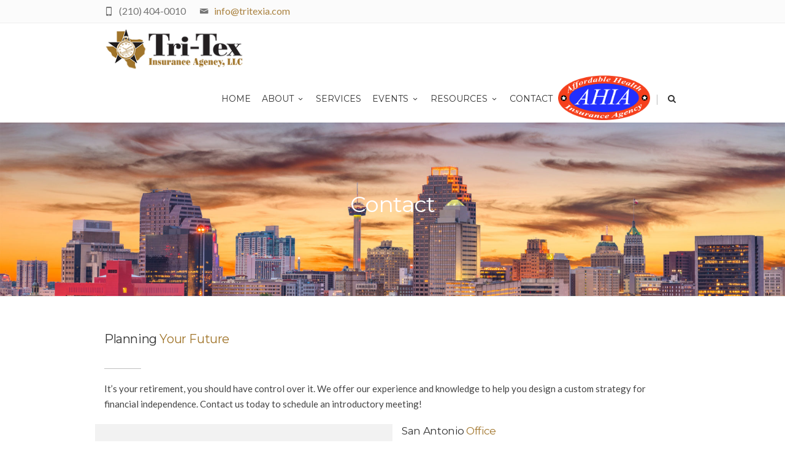

--- FILE ---
content_type: text/html; charset=UTF-8
request_url: https://texxrs.com/contact/
body_size: 13777
content:
<!DOCTYPE html>
<!--[if IE 7]>
<html class="ie ie7" lang="en-US">
<![endif]-->
<!--[if IE 8]>
<html class="ie ie8" lang="en-US">
<![endif]-->
<!--[if !(IE 7) | !(IE 8)  ]><!-->
<html lang="en-US">
<!--<![endif]-->
<head>

<!-- Global site tag (gtag.js) - Google Analytics -->
<script async src="https://www.googletagmanager.com/gtag/js?id=UA-119265630-22"></script>
<script>
  window.dataLayer = window.dataLayer || [];
  function gtag(){dataLayer.push(arguments);}
  gtag('js', new Date());

  gtag('config', 'UA-119265630-22');
</script>
	<link href="https://texxrs.com/wp-content/themes/f322/css/demo-page.css" rel="stylesheet" media="all">
	<link href="https://texxrs.com/wp-content/themes/f322/css/hover.css" rel="stylesheet" media="all">
	<!-- Basic Page Needs
  ================================================== -->
	<meta charset="UTF-8">

	<!-- Mobile Specific Metas
	================================================== -->
			<meta name="viewport" content="width=device-width, initial-scale=1, maximum-scale=1">
		
	
		

	<title>Contact &#8211; Tri-Tex Insurance Agency LLC</title>
<meta name='robots' content='max-image-preview:large' />
	<style>img:is([sizes="auto" i], [sizes^="auto," i]) { contain-intrinsic-size: 3000px 1500px }</style>
	<link rel='dns-prefetch' href='//fonts.googleapis.com' />
<link rel="alternate" type="application/rss+xml" title="Tri-Tex Insurance Agency LLC &raquo; Feed" href="https://texxrs.com/feed/" />
<link rel="alternate" type="application/rss+xml" title="Tri-Tex Insurance Agency LLC &raquo; Comments Feed" href="https://texxrs.com/comments/feed/" />
<script type="text/javascript">
/* <![CDATA[ */
window._wpemojiSettings = {"baseUrl":"https:\/\/s.w.org\/images\/core\/emoji\/16.0.1\/72x72\/","ext":".png","svgUrl":"https:\/\/s.w.org\/images\/core\/emoji\/16.0.1\/svg\/","svgExt":".svg","source":{"concatemoji":"https:\/\/texxrs.com\/wp-includes\/js\/wp-emoji-release.min.js?ver=6.8.3"}};
/*! This file is auto-generated */
!function(s,n){var o,i,e;function c(e){try{var t={supportTests:e,timestamp:(new Date).valueOf()};sessionStorage.setItem(o,JSON.stringify(t))}catch(e){}}function p(e,t,n){e.clearRect(0,0,e.canvas.width,e.canvas.height),e.fillText(t,0,0);var t=new Uint32Array(e.getImageData(0,0,e.canvas.width,e.canvas.height).data),a=(e.clearRect(0,0,e.canvas.width,e.canvas.height),e.fillText(n,0,0),new Uint32Array(e.getImageData(0,0,e.canvas.width,e.canvas.height).data));return t.every(function(e,t){return e===a[t]})}function u(e,t){e.clearRect(0,0,e.canvas.width,e.canvas.height),e.fillText(t,0,0);for(var n=e.getImageData(16,16,1,1),a=0;a<n.data.length;a++)if(0!==n.data[a])return!1;return!0}function f(e,t,n,a){switch(t){case"flag":return n(e,"\ud83c\udff3\ufe0f\u200d\u26a7\ufe0f","\ud83c\udff3\ufe0f\u200b\u26a7\ufe0f")?!1:!n(e,"\ud83c\udde8\ud83c\uddf6","\ud83c\udde8\u200b\ud83c\uddf6")&&!n(e,"\ud83c\udff4\udb40\udc67\udb40\udc62\udb40\udc65\udb40\udc6e\udb40\udc67\udb40\udc7f","\ud83c\udff4\u200b\udb40\udc67\u200b\udb40\udc62\u200b\udb40\udc65\u200b\udb40\udc6e\u200b\udb40\udc67\u200b\udb40\udc7f");case"emoji":return!a(e,"\ud83e\udedf")}return!1}function g(e,t,n,a){var r="undefined"!=typeof WorkerGlobalScope&&self instanceof WorkerGlobalScope?new OffscreenCanvas(300,150):s.createElement("canvas"),o=r.getContext("2d",{willReadFrequently:!0}),i=(o.textBaseline="top",o.font="600 32px Arial",{});return e.forEach(function(e){i[e]=t(o,e,n,a)}),i}function t(e){var t=s.createElement("script");t.src=e,t.defer=!0,s.head.appendChild(t)}"undefined"!=typeof Promise&&(o="wpEmojiSettingsSupports",i=["flag","emoji"],n.supports={everything:!0,everythingExceptFlag:!0},e=new Promise(function(e){s.addEventListener("DOMContentLoaded",e,{once:!0})}),new Promise(function(t){var n=function(){try{var e=JSON.parse(sessionStorage.getItem(o));if("object"==typeof e&&"number"==typeof e.timestamp&&(new Date).valueOf()<e.timestamp+604800&&"object"==typeof e.supportTests)return e.supportTests}catch(e){}return null}();if(!n){if("undefined"!=typeof Worker&&"undefined"!=typeof OffscreenCanvas&&"undefined"!=typeof URL&&URL.createObjectURL&&"undefined"!=typeof Blob)try{var e="postMessage("+g.toString()+"("+[JSON.stringify(i),f.toString(),p.toString(),u.toString()].join(",")+"));",a=new Blob([e],{type:"text/javascript"}),r=new Worker(URL.createObjectURL(a),{name:"wpTestEmojiSupports"});return void(r.onmessage=function(e){c(n=e.data),r.terminate(),t(n)})}catch(e){}c(n=g(i,f,p,u))}t(n)}).then(function(e){for(var t in e)n.supports[t]=e[t],n.supports.everything=n.supports.everything&&n.supports[t],"flag"!==t&&(n.supports.everythingExceptFlag=n.supports.everythingExceptFlag&&n.supports[t]);n.supports.everythingExceptFlag=n.supports.everythingExceptFlag&&!n.supports.flag,n.DOMReady=!1,n.readyCallback=function(){n.DOMReady=!0}}).then(function(){return e}).then(function(){var e;n.supports.everything||(n.readyCallback(),(e=n.source||{}).concatemoji?t(e.concatemoji):e.wpemoji&&e.twemoji&&(t(e.twemoji),t(e.wpemoji)))}))}((window,document),window._wpemojiSettings);
/* ]]> */
</script>
<style id='wp-emoji-styles-inline-css' type='text/css'>

	img.wp-smiley, img.emoji {
		display: inline !important;
		border: none !important;
		box-shadow: none !important;
		height: 1em !important;
		width: 1em !important;
		margin: 0 0.07em !important;
		vertical-align: -0.1em !important;
		background: none !important;
		padding: 0 !important;
	}
</style>
<link rel='stylesheet' id='wp-block-library-css' href='https://texxrs.com/wp-includes/css/dist/block-library/style.min.css?ver=6.8.3' type='text/css' media='all' />
<style id='classic-theme-styles-inline-css' type='text/css'>
/*! This file is auto-generated */
.wp-block-button__link{color:#fff;background-color:#32373c;border-radius:9999px;box-shadow:none;text-decoration:none;padding:calc(.667em + 2px) calc(1.333em + 2px);font-size:1.125em}.wp-block-file__button{background:#32373c;color:#fff;text-decoration:none}
</style>
<style id='global-styles-inline-css' type='text/css'>
:root{--wp--preset--aspect-ratio--square: 1;--wp--preset--aspect-ratio--4-3: 4/3;--wp--preset--aspect-ratio--3-4: 3/4;--wp--preset--aspect-ratio--3-2: 3/2;--wp--preset--aspect-ratio--2-3: 2/3;--wp--preset--aspect-ratio--16-9: 16/9;--wp--preset--aspect-ratio--9-16: 9/16;--wp--preset--color--black: #000000;--wp--preset--color--cyan-bluish-gray: #abb8c3;--wp--preset--color--white: #ffffff;--wp--preset--color--pale-pink: #f78da7;--wp--preset--color--vivid-red: #cf2e2e;--wp--preset--color--luminous-vivid-orange: #ff6900;--wp--preset--color--luminous-vivid-amber: #fcb900;--wp--preset--color--light-green-cyan: #7bdcb5;--wp--preset--color--vivid-green-cyan: #00d084;--wp--preset--color--pale-cyan-blue: #8ed1fc;--wp--preset--color--vivid-cyan-blue: #0693e3;--wp--preset--color--vivid-purple: #9b51e0;--wp--preset--gradient--vivid-cyan-blue-to-vivid-purple: linear-gradient(135deg,rgba(6,147,227,1) 0%,rgb(155,81,224) 100%);--wp--preset--gradient--light-green-cyan-to-vivid-green-cyan: linear-gradient(135deg,rgb(122,220,180) 0%,rgb(0,208,130) 100%);--wp--preset--gradient--luminous-vivid-amber-to-luminous-vivid-orange: linear-gradient(135deg,rgba(252,185,0,1) 0%,rgba(255,105,0,1) 100%);--wp--preset--gradient--luminous-vivid-orange-to-vivid-red: linear-gradient(135deg,rgba(255,105,0,1) 0%,rgb(207,46,46) 100%);--wp--preset--gradient--very-light-gray-to-cyan-bluish-gray: linear-gradient(135deg,rgb(238,238,238) 0%,rgb(169,184,195) 100%);--wp--preset--gradient--cool-to-warm-spectrum: linear-gradient(135deg,rgb(74,234,220) 0%,rgb(151,120,209) 20%,rgb(207,42,186) 40%,rgb(238,44,130) 60%,rgb(251,105,98) 80%,rgb(254,248,76) 100%);--wp--preset--gradient--blush-light-purple: linear-gradient(135deg,rgb(255,206,236) 0%,rgb(152,150,240) 100%);--wp--preset--gradient--blush-bordeaux: linear-gradient(135deg,rgb(254,205,165) 0%,rgb(254,45,45) 50%,rgb(107,0,62) 100%);--wp--preset--gradient--luminous-dusk: linear-gradient(135deg,rgb(255,203,112) 0%,rgb(199,81,192) 50%,rgb(65,88,208) 100%);--wp--preset--gradient--pale-ocean: linear-gradient(135deg,rgb(255,245,203) 0%,rgb(182,227,212) 50%,rgb(51,167,181) 100%);--wp--preset--gradient--electric-grass: linear-gradient(135deg,rgb(202,248,128) 0%,rgb(113,206,126) 100%);--wp--preset--gradient--midnight: linear-gradient(135deg,rgb(2,3,129) 0%,rgb(40,116,252) 100%);--wp--preset--font-size--small: 13px;--wp--preset--font-size--medium: 20px;--wp--preset--font-size--large: 36px;--wp--preset--font-size--x-large: 42px;--wp--preset--spacing--20: 0.44rem;--wp--preset--spacing--30: 0.67rem;--wp--preset--spacing--40: 1rem;--wp--preset--spacing--50: 1.5rem;--wp--preset--spacing--60: 2.25rem;--wp--preset--spacing--70: 3.38rem;--wp--preset--spacing--80: 5.06rem;--wp--preset--shadow--natural: 6px 6px 9px rgba(0, 0, 0, 0.2);--wp--preset--shadow--deep: 12px 12px 50px rgba(0, 0, 0, 0.4);--wp--preset--shadow--sharp: 6px 6px 0px rgba(0, 0, 0, 0.2);--wp--preset--shadow--outlined: 6px 6px 0px -3px rgba(255, 255, 255, 1), 6px 6px rgba(0, 0, 0, 1);--wp--preset--shadow--crisp: 6px 6px 0px rgba(0, 0, 0, 1);}:where(.is-layout-flex){gap: 0.5em;}:where(.is-layout-grid){gap: 0.5em;}body .is-layout-flex{display: flex;}.is-layout-flex{flex-wrap: wrap;align-items: center;}.is-layout-flex > :is(*, div){margin: 0;}body .is-layout-grid{display: grid;}.is-layout-grid > :is(*, div){margin: 0;}:where(.wp-block-columns.is-layout-flex){gap: 2em;}:where(.wp-block-columns.is-layout-grid){gap: 2em;}:where(.wp-block-post-template.is-layout-flex){gap: 1.25em;}:where(.wp-block-post-template.is-layout-grid){gap: 1.25em;}.has-black-color{color: var(--wp--preset--color--black) !important;}.has-cyan-bluish-gray-color{color: var(--wp--preset--color--cyan-bluish-gray) !important;}.has-white-color{color: var(--wp--preset--color--white) !important;}.has-pale-pink-color{color: var(--wp--preset--color--pale-pink) !important;}.has-vivid-red-color{color: var(--wp--preset--color--vivid-red) !important;}.has-luminous-vivid-orange-color{color: var(--wp--preset--color--luminous-vivid-orange) !important;}.has-luminous-vivid-amber-color{color: var(--wp--preset--color--luminous-vivid-amber) !important;}.has-light-green-cyan-color{color: var(--wp--preset--color--light-green-cyan) !important;}.has-vivid-green-cyan-color{color: var(--wp--preset--color--vivid-green-cyan) !important;}.has-pale-cyan-blue-color{color: var(--wp--preset--color--pale-cyan-blue) !important;}.has-vivid-cyan-blue-color{color: var(--wp--preset--color--vivid-cyan-blue) !important;}.has-vivid-purple-color{color: var(--wp--preset--color--vivid-purple) !important;}.has-black-background-color{background-color: var(--wp--preset--color--black) !important;}.has-cyan-bluish-gray-background-color{background-color: var(--wp--preset--color--cyan-bluish-gray) !important;}.has-white-background-color{background-color: var(--wp--preset--color--white) !important;}.has-pale-pink-background-color{background-color: var(--wp--preset--color--pale-pink) !important;}.has-vivid-red-background-color{background-color: var(--wp--preset--color--vivid-red) !important;}.has-luminous-vivid-orange-background-color{background-color: var(--wp--preset--color--luminous-vivid-orange) !important;}.has-luminous-vivid-amber-background-color{background-color: var(--wp--preset--color--luminous-vivid-amber) !important;}.has-light-green-cyan-background-color{background-color: var(--wp--preset--color--light-green-cyan) !important;}.has-vivid-green-cyan-background-color{background-color: var(--wp--preset--color--vivid-green-cyan) !important;}.has-pale-cyan-blue-background-color{background-color: var(--wp--preset--color--pale-cyan-blue) !important;}.has-vivid-cyan-blue-background-color{background-color: var(--wp--preset--color--vivid-cyan-blue) !important;}.has-vivid-purple-background-color{background-color: var(--wp--preset--color--vivid-purple) !important;}.has-black-border-color{border-color: var(--wp--preset--color--black) !important;}.has-cyan-bluish-gray-border-color{border-color: var(--wp--preset--color--cyan-bluish-gray) !important;}.has-white-border-color{border-color: var(--wp--preset--color--white) !important;}.has-pale-pink-border-color{border-color: var(--wp--preset--color--pale-pink) !important;}.has-vivid-red-border-color{border-color: var(--wp--preset--color--vivid-red) !important;}.has-luminous-vivid-orange-border-color{border-color: var(--wp--preset--color--luminous-vivid-orange) !important;}.has-luminous-vivid-amber-border-color{border-color: var(--wp--preset--color--luminous-vivid-amber) !important;}.has-light-green-cyan-border-color{border-color: var(--wp--preset--color--light-green-cyan) !important;}.has-vivid-green-cyan-border-color{border-color: var(--wp--preset--color--vivid-green-cyan) !important;}.has-pale-cyan-blue-border-color{border-color: var(--wp--preset--color--pale-cyan-blue) !important;}.has-vivid-cyan-blue-border-color{border-color: var(--wp--preset--color--vivid-cyan-blue) !important;}.has-vivid-purple-border-color{border-color: var(--wp--preset--color--vivid-purple) !important;}.has-vivid-cyan-blue-to-vivid-purple-gradient-background{background: var(--wp--preset--gradient--vivid-cyan-blue-to-vivid-purple) !important;}.has-light-green-cyan-to-vivid-green-cyan-gradient-background{background: var(--wp--preset--gradient--light-green-cyan-to-vivid-green-cyan) !important;}.has-luminous-vivid-amber-to-luminous-vivid-orange-gradient-background{background: var(--wp--preset--gradient--luminous-vivid-amber-to-luminous-vivid-orange) !important;}.has-luminous-vivid-orange-to-vivid-red-gradient-background{background: var(--wp--preset--gradient--luminous-vivid-orange-to-vivid-red) !important;}.has-very-light-gray-to-cyan-bluish-gray-gradient-background{background: var(--wp--preset--gradient--very-light-gray-to-cyan-bluish-gray) !important;}.has-cool-to-warm-spectrum-gradient-background{background: var(--wp--preset--gradient--cool-to-warm-spectrum) !important;}.has-blush-light-purple-gradient-background{background: var(--wp--preset--gradient--blush-light-purple) !important;}.has-blush-bordeaux-gradient-background{background: var(--wp--preset--gradient--blush-bordeaux) !important;}.has-luminous-dusk-gradient-background{background: var(--wp--preset--gradient--luminous-dusk) !important;}.has-pale-ocean-gradient-background{background: var(--wp--preset--gradient--pale-ocean) !important;}.has-electric-grass-gradient-background{background: var(--wp--preset--gradient--electric-grass) !important;}.has-midnight-gradient-background{background: var(--wp--preset--gradient--midnight) !important;}.has-small-font-size{font-size: var(--wp--preset--font-size--small) !important;}.has-medium-font-size{font-size: var(--wp--preset--font-size--medium) !important;}.has-large-font-size{font-size: var(--wp--preset--font-size--large) !important;}.has-x-large-font-size{font-size: var(--wp--preset--font-size--x-large) !important;}
:where(.wp-block-post-template.is-layout-flex){gap: 1.25em;}:where(.wp-block-post-template.is-layout-grid){gap: 1.25em;}
:where(.wp-block-columns.is-layout-flex){gap: 2em;}:where(.wp-block-columns.is-layout-grid){gap: 2em;}
:root :where(.wp-block-pullquote){font-size: 1.5em;line-height: 1.6;}
</style>
<link rel='stylesheet' id='contact-form-7-css' href='https://texxrs.com/wp-content/plugins/contact-form-7/includes/css/styles.css?ver=6.1.4' type='text/css' media='all' />
<link rel='stylesheet' id='pfs-custom-styles-css' href='https://texxrs.com/wp-content/plugins/post-footer-appender-1/css/pfa-styles.css?ver=1.0' type='text/css' media='all' />
<link rel='stylesheet' id='boc-main-styles-css' href='https://texxrs.com/wp-content/themes/f322/style.css?ver=6.8.3' type='text/css' media='all' />
<link rel='stylesheet' id='boc-child-styles-css' href='https://texxrs.com/wp-content/themes/f322-child/style.css?ver=f322' type='text/css' media='all' />
<link rel='stylesheet' id='boc-grid-css' href='https://texxrs.com/wp-content/themes/f322/stylesheets/grid.css?ver=6.8.3' type='text/css' media='all' />
<link rel='stylesheet' id='boc-icon-css' href='https://texxrs.com/wp-content/themes/f322/stylesheets/icons.css?ver=6.8.3' type='text/css' media='all' />
<link rel='stylesheet' id='js_composer_front-css' href='https://texxrs.com/wp-content/plugins/js_composer/assets/css/js_composer.min.css?ver=8.7' type='text/css' media='all' />
<link rel='stylesheet' id='boc-animation-styles-css' href='https://texxrs.com/wp-content/themes/f322/stylesheets/animations.css?ver=6.8.3' type='text/css' media='all' />
<style id='boc-animation-styles-inline-css' type='text/css'>
/* Custom Background for: Contact */
.page_title_bgr .full_container_page_title,
					 .page_title_bgr.bgr_style1 .full_container_page_title { 
						background: url(https://texxrs.com/wp-content/uploads/2020/05/iStock-910070326.jpg) no-repeat scroll center center ;
background-size: cover;}/* Page Heading Text Color - White */
.page_heading h1,
					 .breadcrumb a{ 
						color: #fff;
					}
				#menu > ul > li ul > li > a {
					font-size: 11px;
				}

				h1, h2, h3, h4, h5, h6, .title, .heading_font, .counter-digit, .htabs a, .woocommerce-page div.product .woocommerce-tabs ul.tabs li {
					text-transform: capitalize;
				}

				body {
					font-size: 15px;
				}

				.button, a.button, button, input[type='submit'], input[type='reset'], input[type='button'] {
					text-transform: uppercase;
				}

			  @media only screen and (min-width: 1018px){
				#menu > ul > li > a, #header .header_cart .icon { line-height: 77px; }
				.header_cart .widget_shopping_cart { top: 77px; }
				#menu > ul > li.boc_nav_button { height: 77px; }
				#logo .logo_img { height: 81px; }
				#boc_searchform_close { top:30px; }
			  }

				.main_menu_underline_effect #menu > ul > li > a:after{ background-color: #a1752b; }

				.custom_menu_1 #menu > ul > li div { border-top: 2px solid #a1752b; }

				.custom_menu_2 #menu > ul > li div { border-top: 2px solid #a1752b; }

				.custom_menu_3 #menu > ul > li div { border-top: 2px solid #a1752b;}
				.custom_menu_3 #menu > ul > li ul > li > a:hover { background-color: #a1752b;}

				.custom_menu_4 #menu > ul > li div { border-top: 2px solid #a1752b;}			
				.custom_menu_4 #menu > ul > li ul > li > a:hover { background-color: #a1752b;}
				
				.custom_menu_5 #menu > ul > li ul > li > a:hover { background-color: #a1752b;}
				.custom_menu_5 #menu > ul > li:hover > a { border-top: 2px solid #a1752b;}

				.custom_menu_6 #menu > ul > li ul > li > a:hover { background-color: #a1752b;}
				.custom_menu_6 #menu > ul > li:not(.boc_nav_button):hover > a { border-top: 2px solid #a1752b;}
				
				a:hover, a:focus,
				.post_content a:not(.button), 
				.post_content a:not(.button):visited,
				.post_content .wpb_widgetised_column a:not(.button):hover {	color: #a1752b; }
				
				.post_content .wpb_widgetised_column .side_bar_menu a:not(.button):hover { color: #333; }
				
				.boc_preloader_icon:before { border-color: #a1752b rgba(0,0,0,0) rgba(0,0,0,0); }
				
				.dark_links a:hover, .white_links a:hover, .dark_links a:hover h2, .dark_links a:hover h3 { color: #a1752b !important; }
				
				.side_icon_box h3 a:hover, 
				.post_content .team_block h4 a:hover,
				.team_block .team_icons a:hover{ color:#a1752b; }

				.button:hover,a:hover.button,button:hover,input[type="submit"]:hover,input[type="reset"]:hover,	input[type="button"]:hover, .btn_theme_color, a.btn_theme_color { color: #fff; background-color:#a1752b;}
				input.btn_theme_color, a.btn_theme_color, .btn_theme_color { color: #fff; background-color:#a1752b;}
				.btn_theme_color:hover, input.btn_theme_color:hover, a:hover.btn_theme_color { color: #fff; background-color: #444444;}
				
				input.btn_theme_color.btn_outline, a.btn_theme_color.btn_outline, .btn_theme_color.btn_outline {
					color: #a1752b !important;
					border: 2px solid #a1752b;
				}
				input.btn_theme_color.btn_outline:hover, a.btn_theme_color.btn_outline:hover, .btn_theme_color.btn_outline:hover{
					background-color: #a1752b !important;
				}
				
				#boc_searchform_close:hover { color:#a1752b;}
				
				.section_big_title h1 strong, h1 strong, h2 strong, h3 strong, h4 strong, h5 strong { color:#a1752b;}
				.top_icon_box h3 a:hover { color:#a1752b;}

				.htabs a.selected  { border-top: 2px solid #a1752b;}
				.resp-vtabs .resp-tabs-list li.resp-tab-active { border-left: 2px solid #a1752b;}
				.minimal_style.horizontal .resp-tabs-list li.resp-tab-active,
				.minimal_style.resp-vtabs .resp-tabs-list li.resp-tab-active { background: #a1752b;}
				
				#s:focus {	border: 1px solid #a1752b;}
				
				.breadcrumb a:hover{ color: #a1752b;}

				.tagcloud a:hover { background-color: #a1752b;}
				.month { background-color: #a1752b;}
				.small_month  { background-color: #a1752b;}

				.post_meta a:hover{ color: #a1752b;}
				
				.horizontal .resp-tabs-list li.resp-tab-active { border-top: 2px solid #a1752b;}
				.resp-vtabs li.resp-tab-active { border-left: 2px solid #a1752b; }

				#portfolio_filter { background-color: #a1752b;}
				#portfolio_filter ul li div:hover { background-color: #a1752b;}
				.portfolio_inline_filter ul li div:hover { background-color: #a1752b;}

				.counter-digit { color: #a1752b;}

				.tp-caption a:not(.button):hover { color: #a1752b;}

				.more-link1:before { color: #a1752b;}
				.more-link2:before { background: #a1752b;}

				.image_featured_text .pos { color: #a1752b;}

				.side_icon_box .icon_feat i.icon { color: #a1752b;}
				.side_icon_box .icon_feat.icon_solid { background-color: #a1752b; }
				
				.boc_list_item .li_icon i.icon { color: #a1752b;}
				.boc_list_item .li_icon.icon_solid { background: #a1752b; }

				.top_icon_box.type1 .icon_holder .icon_bgr { background-color: #a1752b; }
				.top_icon_box.type1:hover .icon_holder .icon_bgr { border: 2px solid #a1752b; }
				.top_icon_box.type1 .icon_holder .icon_bgr:after,
				.top_icon_box.type1:hover .icon_holder .icon_bgr:after { border: 2px solid #a1752b; }
				.top_icon_box.type1:hover .icon_holder i { color: #a1752b;}

				.top_icon_box.type2 .icon_holder .icon_bgr { background-color: #a1752b; }
				.top_icon_box.type2:hover .icon_holder .icon_bgr { background-color: #fff; }
				.top_icon_box.type2:hover .icon_holder i { color: #a1752b;}

				.top_icon_box.type3 .icon_holder .icon_bgr:after { border: 2px solid #a1752b; }
				.top_icon_box.type3:hover .icon_holder .icon_bgr { background-color: #a1752b; }
				.top_icon_box.type3:hover .icon_holder .icon_bgr:after { border: 2px solid #a1752b; }
				.top_icon_box.type3 .icon_holder i { color: #a1752b;}
				.top_icon_box.type3:hover .icon_holder i { color: #fff; }

				.top_icon_box.type4:hover .icon_holder .icon_bgr { border: 2px solid #a1752b; }
				.top_icon_box.type4:hover .icon_holder .icon_bgr:after { border: 3px solid #a1752b; }
				.top_icon_box.type4 .icon_holder i{ color: #a1752b; }
				.top_icon_box.type4:hover .icon_holder i { color:  #a1752b; }

				.top_icon_box.type5 .icon_holder i{ color: #a1752b; }
				.top_icon_box.type5:hover .icon_holder i { color: #a1752b; }

				a .pic_info.type11 .plus_overlay { border-bottom: 50px solid rgba(161,117, 43, 0.8); }
				a:hover .pic_info.type11 .plus_overlay { border-bottom: 1000px solid rgba(161,117, 43, 0.8);}
				
				a .pic_info.type12 .img_overlay_icon,
				a:hover .pic_info.type12 .img_overlay_icon { background: rgba(161,117, 43, 0.8);}
				
				h2.title strong {  color: #a1752b;}
				ul.theme_color_ul li:before { color: #a1752b; }

				.custom_slides.nav_design_1 .cs_nav_item.active .cs_nav_icon i.icon{ color: #a1752b;}
				.custom_slides.nav_style_1.nav_design_1 .cs_nav_item:hover .cs_nav_icon i.icon,
				.custom_slides.nav_style_1.nav_design_2 .cs_nav_item:hover .cs_nav_icon i.icon { color: #a1752b;}
				.custom_slides.nav_design_2 .cs_nav_item.active .cs_nav_icon { background: #a1752b;}
				.cs_nav_item.has_no_text:hover .cs_nav_icon i.icon { color: #a1752b;}
				.custom_slides.nav_style_2 .cs_txt { color: #a1752b;}
				
				.acc_control, .active_acc .acc_control,
				.acc_holder.with_bgr .active_acc .acc_control { background-color: #a1752b;}

				.text_box.left_border {	border-left: 3px solid #a1752b; }

				.owl-theme .owl-controls .owl-nav div { background: #a1752b;}
				.owl-theme .owl-dots .owl-dot.active span { background: #a1752b;}
				.img_slider.owl-theme .owl-controls .owl-nav div:not(.disabled):hover { background: #a1752b;}		

				.testimonial_style_big.owl-theme .owl-controls .owl-nav div:hover,
				.posts_carousel_holder.owl_side_arrows .owl-theme .owl-controls .owl-nav div:hover, 
				.img_carousel_holder.owl_side_arrows .owl-theme .owl-controls .owl-nav div:hover,
				.content_slides_arrowed.owl-theme .owl-controls .owl-nav div:hover,
				.portfolio_carousel_holder.owl_side_arrows .owl-theme .owl-controls .owl-nav div:hover	{ color: #a1752b;}
				
				.boc_text_slider_word, .boc_text_slider_word_start { background: #a1752b; }

				.post_item_block.boxed .pic { border-bottom: 3px solid #a1752b; }

				.team_block .team_desc { color: #a1752b;}

				.bar_graph span, .bar_graph.thin_style span { background-color: #a1752b; }

				.pagination .links a:hover{ background-color: #a1752b;}
				.hilite{ background: #a1752b;}
				.price_column.price_column_featured ul li.price_column_title{ background: #a1752b;}

				blockquote{ border-left: 3px solid #a1752b; }
				.text_box.left_border { border-left: 3px solid #a1752b; }

				.f322_table tr:hover td { background: rgba(161,117, 43, 0.08);}

				.header_cart ul.cart_list li a, .header_cart ul.product_list_widget li a { color: #a1752b;}
				.header_cart .cart-notification { background-color: #a1752b;}
				.header_cart .cart-notification:after { border-bottom-color: #a1752b;}
				
				.woocommerce .product_meta a { color: #a1752b;}
				
				.woocommerce a.button, .woocommerce button.button, .woocommerce input.button, .woocommerce #respond input#submit, .woocommerce #content input.button, .woocommerce-page a.button, .woocommerce-page button.button, .woocommerce-page input.button, .woocommerce-page #respond input#submit, .woocommerce-page #content input.button { background-color: #a1752b!important; }
				.header_cart .cart-wrap	{ background-color: #a1752b; }
				.header_cart .cart-wrap:before { border-color: transparent #a1752b transparent; }
				.woocommerce .widget_price_filter .ui-slider .ui-slider-range, .woocommerce-page .widget_price_filter .ui-slider .ui-slider-range{ background-color: #a1752b !important;}

				.woocommerce nav.woocommerce-pagination ul li a:hover, .woocommerce nav.woocommerce-pagination ul li a:focus, .woocommerce #content nav.woocommerce-pagination ul li a:hover, .woocommerce #content nav.woocommerce-pagination ul li a:focus, .woocommerce-page nav.woocommerce-pagination ul li a:hover, .woocommerce-page nav.woocommerce-pagination ul li a:focus, .woocommerce-page #content nav.woocommerce-pagination ul li a:hover, .woocommerce-page #content nav.woocommerce-pagination ul li a:focus{ background-color: #a1752b !important;}
				
				.info h2{ background-color: #a1752b;}
				#footer a:hover { color: #a1752b;}
				
				
				
				a .pic_info.type1 .plus_overlay {	border-bottom: 50px solid rgba(161,117, 43, 0.8);}
				a:hover .pic_info.type1 .plus_overlay { border-bottom: 1000px solid rgba(161,117, 43, 0.8); }
				
				a .pic_info.type2 .plus_overlay { border-bottom: 50px solid rgba(161,117, 43, 0.75); }
				a:hover .pic_info.type2 .plus_overlay {	border-bottom: 860px solid rgba(161,117, 43, 0.8);}
				
				a .pic_info.type3  .img_overlay_icon {	background: rgba(161,117, 43, 0.8); }
				a:hover .pic_info.type3 .img_overlay_icon {	background: rgba(161,117, 43, 0.8);}
				
				a .pic_info.type4 .img_overlay_icon { border-bottom: 2px solid rgba(161,117, 43, 0.9);}
				
				a:hover .pic_info.type5 .info_overlay {	background: #a1752b;}
				
				.pic_info.type6 .info_overlay {	background: #a1752b;}
				a .pic_info.type6 .plus_overlay { border-bottom: 50px solid #a1752b; }
				
				.pic_info.type7 .info_overlay {	background: rgba(161,117, 43, 0.85);}				

				@media only screen and (max-width: 768px) {
					.cs_nav .cs_nav_item.active { background: #a1752b !important;}
				}
			
			.breadcrumb {
				display: none;
			}

			#footer {
				position: relative;
			}


.jp-relatedposts {
    display: none!important;
}

.header_contact_item {
    float: right;
    margin-right: 22px;
    font-size: 14px;
}


.post_meta a, .post_content .post_meta a:not(.button) {
    color: #888;
    display: none;
}


.comments {
    margin-right: 8px;
    background: url(&#039;images/blog_icon_comments.png&#039;) 0px 1px no-repeat;
    padding: 0 12px 0 23px;
    border-right: 1px solid #ddd;
    display: none;
}


span.author {
    margin-right: 8px;
    background: url(&#039;images/blog_icon_author.png&#039;) 0px 1px no-repeat;
    padding: 0 12px 0 22px;
    border-right: 1px solid #ddd;
    display: none;
}

label, legend {
    display: block;
    font-weight: bold;
    font-size: 13px;
    display: none;
}

.comment-reply-title {
    font-size: 17px;
    margin-top: 35px;
    display: none;
}

.header_contact_item {
    float: right;
    margin-right: 22px;
    font-size: 16px;
}

#subheader.container {
    opacity: .9;
}

.page_heading h1 {line-height: 1.1em !important;}

#menu-item-4248 {
    background-image: url(https://texxrs.com/wp-content/uploads/2020/05/ahia_logo.png);
    background-position: center center;
    background-size: contain;
    background-repeat: no-repeat;
    text-indent: -9000px;
    height: 80px;
    width: 150px;
    display: block;
}

</style>
<link rel='stylesheet' id='boc-responsive-style-css' href='https://texxrs.com/wp-content/themes/f322/stylesheets/grid_responsive.css?ver=6.8.3' type='text/css' media='all' />
<link rel='stylesheet' id='boc-fonts-css' href='//fonts.googleapis.com/css?family=Lato%3A300%2C400%2C700%2C400italic%7CMontserrat%3A400%2C500%2C600%2C700&#038;ver=1.0.0' type='text/css' media='all' />
<script type="text/javascript" src="https://texxrs.com/wp-includes/js/jquery/jquery.min.js?ver=3.7.1" id="jquery-core-js"></script>
<script type="text/javascript" src="https://texxrs.com/wp-includes/js/jquery/jquery-migrate.min.js?ver=3.4.1" id="jquery-migrate-js"></script>
<script type="text/javascript" src="https://texxrs.com/wp-content/themes/f322/js/libs.min.js?ver=6.8.3" id="f322.lib-js"></script>
<script type="text/javascript" id="f322.common-js-extra">
/* <![CDATA[ */
var bocJSParams = {"boc_is_mobile_device":"","boc_theme_url":"https:\/\/texxrs.com\/wp-content\/themes\/f322","header_height":"81","sticky_header":"1","submenu_arrow_effect":"1","mm_bordered_columns":"1","transparent_header":"0","fixed_footer":"0","boc_submenu_animation_effect":"sub_fade_in"};
/* ]]> */
</script>
<script type="text/javascript" src="https://texxrs.com/wp-content/themes/f322/js/common.js?ver=6.8.3" id="f322.common-js"></script>
<script type="text/javascript" src="https://texxrs.com/wp-content/themes/f322/js/jquery.smoothscroll.js?ver=6.8.3" id="smoothscroll-js"></script>
<script></script><link rel="https://api.w.org/" href="https://texxrs.com/wp-json/" /><link rel="alternate" title="JSON" type="application/json" href="https://texxrs.com/wp-json/wp/v2/pages/18" /><link rel="EditURI" type="application/rsd+xml" title="RSD" href="https://texxrs.com/xmlrpc.php?rsd" />
<link rel="canonical" href="https://texxrs.com/contact/" />
<link rel='shortlink' href='https://texxrs.com/?p=18' />
<link rel="alternate" title="oEmbed (JSON)" type="application/json+oembed" href="https://texxrs.com/wp-json/oembed/1.0/embed?url=https%3A%2F%2Ftexxrs.com%2Fcontact%2F" />
<link rel="alternate" title="oEmbed (XML)" type="text/xml+oembed" href="https://texxrs.com/wp-json/oembed/1.0/embed?url=https%3A%2F%2Ftexxrs.com%2Fcontact%2F&#038;format=xml" />
<script type='text/javascript'>
				jQuery(document).ready(function($) {
				var ult_smooth_speed = 250;
				var ult_smooth_step = 45;
				$('html').attr('data-ult_smooth_speed',ult_smooth_speed).attr('data-ult_smooth_step',ult_smooth_step);
				});
			</script><meta name="generator" content="Powered by WPBakery Page Builder - drag and drop page builder for WordPress."/>
<link rel="icon" href="https://texxrs.com/wp-content/uploads/2020/05/cropped-favicon-32x32.png" sizes="32x32" />
<link rel="icon" href="https://texxrs.com/wp-content/uploads/2020/05/cropped-favicon-192x192.png" sizes="192x192" />
<link rel="apple-touch-icon" href="https://texxrs.com/wp-content/uploads/2020/05/cropped-favicon-180x180.png" />
<meta name="msapplication-TileImage" content="https://texxrs.com/wp-content/uploads/2020/05/cropped-favicon-270x270.png" />
		<style type="text/css" id="wp-custom-css">
			a{color:#a1752b;}		</style>
		<style type="text/css" data-type="vc_shortcodes-custom-css">.vc_custom_1573760054412{padding-bottom: 20px !important;}.vc_custom_1600696490289{margin-bottom: 20px !important;}.vc_custom_1600696474570{padding-top: 30px !important;padding-bottom: 30px !important;background-color: #f2f2f2 !important;}</style><noscript><style> .wpb_animate_when_almost_visible { opacity: 1; }</style></noscript>	
	
</head>

<body class="wp-singular page-template-default page page-id-18 wp-theme-f322 wp-child-theme-f322-child wpb-js-composer js-comp-ver-8.7 vc_responsive">

	

	
	
  <!-- Page Wrapper::START -->
  <div id="wrapper" class="full_width_wrapper page_title_bgr responsive ">
  
	<!-- Header::START -->
		
	<header id= "header" 
			class= "has_subheader 
										sticky_header					">
		
		
				<!-- SubHeader -->
		<div class="full_header">
			<div id="subheader" class="container">	
				<div class="section">
						
								
						<div class="header_contacts ">
															<div class="header_contact_item"><span class="icon icon-mail2"></span> <a href="mailto:info@tritexia.com">info@tritexia.com</a></div>
								
															<div class="header_contact_item"><span class="icon icon-mobile3"></span> (210) 404-0010</div>
													</div>
						
										
					
					
				</div>	
			</div>	
		</div>
				
		
		<div class="rel_pos">
		
			<div class="container">
			
				<div class="section rel_pos ">
			
											
					<div id="logo">
											<div class='logo_img '>
								<a href="https://texxrs.com/" title="Tri-Tex Insurance Agency LLC" rel="home">
									<img src="https://texxrs.com/wp-content/uploads/2020/05/Tri-Tex-Insurance-Agency.png" alt="Tri-Tex Insurance Agency LLC"/>
																	</a>
							</div>
								
					</div>

					<div id="mobile_menu_toggler">
					  <div id="m_nav_menu" class="m_nav">
						<div class="m_nav_ham button_closed" id="m_ham_1"></div>
						<div class="m_nav_ham button_closed" id="m_ham_2"></div>
						<div class="m_nav_ham button_closed" id="m_ham_3"></div>
					  </div>
					</div>

				
					<div class="custom_menu_1 main_menu_underline_effect">	
					<div id="menu" class="menu-main-nav-container"><ul><li id="menu-item-4210" class="menu-item menu-item-type-post_type menu-item-object-page menu-item-home menu-item-4210"><a href="https://texxrs.com/">Home</a></li>
<li id="menu-item-4209" class="menu-item menu-item-type-post_type menu-item-object-page menu-item-has-children menu-item-4209"><a href="https://texxrs.com/about/">About<span></span></a>
<ul class="sub-menu">
	<li id="menu-item-4244" class="menu-item menu-item-type-post_type menu-item-object-page menu-item-4244"><a href="https://texxrs.com/the-professional-services-group/">The PSG</a></li>
</ul>
</li>
<li id="menu-item-4208" class="menu-item menu-item-type-post_type menu-item-object-page menu-item-4208"><a href="https://texxrs.com/services/">Services</a></li>
<li id="menu-item-4181" class="menu-item menu-item-type-custom menu-item-object-custom menu-item-has-children menu-item-4181"><a href="#">Events<span></span></a>
<ul class="sub-menu">
	<li id="menu-item-4214" class="menu-item menu-item-type-post_type menu-item-object-page menu-item-4214"><a href="https://texxrs.com/educational-courses/">Educational Courses</a></li>
</ul>
</li>
<li id="menu-item-4182" class="menu-item menu-item-type-custom menu-item-object-custom menu-item-has-children menu-item-4182"><a href="#">Resources<span></span></a>
<ul class="sub-menu">
	<li id="menu-item-4211" class="menu-item menu-item-type-post_type menu-item-object-page menu-item-4211"><a href="https://texxrs.com/videos/">Video Library</a></li>
	<li id="menu-item-4213" class="menu-item menu-item-type-post_type menu-item-object-page menu-item-4213"><a href="https://texxrs.com/calculators/">Calculators</a></li>
	<li id="menu-item-4207" class="menu-item menu-item-type-post_type menu-item-object-page menu-item-4207"><a href="https://texxrs.com/news/">News</a></li>
</ul>
</li>
<li id="menu-item-4206" class="menu-item menu-item-type-post_type menu-item-object-page current-menu-item page_item page-item-18 current_page_item menu-item-4206"><a href="https://texxrs.com/contact/" aria-current="page">Contact</a></li>
<li id="menu-item-4248" class="menu-item menu-item-type-custom menu-item-object-custom menu-item-4248"><a target="_blank" href="#">AHIA Agent</a></li>
<li class="boc_search_border"><a href="#">|</a></li><li class="boc_search_toggle_li"><a href="#" class="header_search_icon icon icon-search3"></a></li></ul></div>					</div>
					
					

		
				</div>
				
				
			<div id="boc_searchform_in_header" class="">
				<div class="container">
					<form method="get" action="https://texxrs.com/" role="search" class="header_search_form"><input type="search" name="s" autocomplete="off" placeholder="Type then hit enter to search..." /></form>
					<span id="boc_searchform_close" class="icon icon-close"></span>
				</div>
			</div>				
			
			
			</div>
		</div>

	
			
		<div id="mobile_menu">
			<ul><li class="menu-item menu-item-type-post_type menu-item-object-page menu-item-home menu-item-4210"><a href="https://texxrs.com/">Home</a></li>
<li class="menu-item menu-item-type-post_type menu-item-object-page menu-item-has-children menu-item-4209"><a href="https://texxrs.com/about/">About<span></span></a>
<ul class="sub-menu">
	<li class="menu-item menu-item-type-post_type menu-item-object-page menu-item-4244"><a href="https://texxrs.com/the-professional-services-group/">The PSG</a></li>
</ul>
</li>
<li class="menu-item menu-item-type-post_type menu-item-object-page menu-item-4208"><a href="https://texxrs.com/services/">Services</a></li>
<li class="menu-item menu-item-type-custom menu-item-object-custom menu-item-has-children menu-item-4181"><a href="#">Events<span></span></a>
<ul class="sub-menu">
	<li class="menu-item menu-item-type-post_type menu-item-object-page menu-item-4214"><a href="https://texxrs.com/educational-courses/">Educational Courses</a></li>
</ul>
</li>
<li class="menu-item menu-item-type-custom menu-item-object-custom menu-item-has-children menu-item-4182"><a href="#">Resources<span></span></a>
<ul class="sub-menu">
	<li class="menu-item menu-item-type-post_type menu-item-object-page menu-item-4211"><a href="https://texxrs.com/videos/">Video Library</a></li>
	<li class="menu-item menu-item-type-post_type menu-item-object-page menu-item-4213"><a href="https://texxrs.com/calculators/">Calculators</a></li>
	<li class="menu-item menu-item-type-post_type menu-item-object-page menu-item-4207"><a href="https://texxrs.com/news/">News</a></li>
</ul>
</li>
<li class="menu-item menu-item-type-post_type menu-item-object-page current-menu-item page_item page-item-18 current_page_item menu-item-4206"><a href="https://texxrs.com/contact/" aria-current="page">Contact</a></li>
<li class="menu-item menu-item-type-custom menu-item-object-custom menu-item-4248"><a target="_blank" href="#">AHIA Agent</a></li>
<li class="boc_search_border"><a href="#">|</a></li><li class="boc_search_toggle_li"><a href="#" class="header_search_icon icon icon-search3"></a></li></ul>		</div>
	
	</header>
		<!-- Header::END -->
	
	<!-- Page content::START -->
	<div class="content_body">
	
					<div class="full_container_page_title "  style='padding: 20px 0;'>	
					<div class="container">		
						<div class="section no_bm">
								<div class="breadcrumb breadcrumb_right"><a class="first_bc" href="https://texxrs.com/"><span>Home</span></a><a class="last_bc" href="https://texxrs.com/contact/" title="Contact"><span>Contact</span></a></div>								
								<div class="page_heading"><h1>
								Contact								</h1></div>	
						</div>
					</div>
				</div>
			

	<!-- Page template :: START -->
	<div class="post-18 page type-page status-publish hentry" id="post-18" >
		<div class="container">
			<div class="section">
				<div class='post_content'>
								<div class="wpb-content-wrapper"><div class="vc_row wpb_row vc_row-fluid vc_custom_1573760054412"><div class="wpb_column vc_column_container vc_col-sm-12"><div class="vc_column-inner"><div class="wpb_wrapper">
	<div class="wpb_text_column wpb_content_element" >
		<div class="wpb_wrapper">
			<h2>Planning <strong>Your Future</strong></h2>

		</div>
	</div>
<div class="boc_divider_holder"><div class="boc_divider  "  style="margin-top: 20px;margin-bottom: 20px;width: 60px;height: 1px;background: #bfbfbf;"></div></div>
	<div class="wpb_text_column wpb_content_element" >
		<div class="wpb_wrapper">
			<p>It’s your retirement, you should have control over it. We offer our experience and knowledge to help you design a custom strategy for financial independence. Contact us today to schedule an introductory meeting!</p>

		</div>
	</div>
</div></div></div></div><div class="vc_row wpb_row vc_row-fluid vc_custom_1600696490289 vc_row-o-equal-height vc_row-o-content-top vc_row-flex"><div class="wpb_column vc_column_container vc_col-sm-6 vc_col-has-fill"><div class="vc_column-inner vc_custom_1600696474570"><div class="wpb_wrapper">
	<div class="wpb_raw_code wpb_raw_html wpb_content_element" >
		<div class="wpb_wrapper">
			<!-- Calendly inline widget begin -->
<div class="calendly-inline-widget" data-url="https://calendly.com/rdhood" style="min-width:100%;height:1600px;"></div>
<script type="text/javascript" src="https://assets.calendly.com/assets/external/widget.js"></script>
<!-- Calendly inline widget end -->
		</div>
	</div>
</div></div></div><div class="wpb_column vc_column_container vc_col-sm-6"><div class="vc_column-inner"><div class="wpb_wrapper"><h3 class="boc_heading  al_left  "  style="margin-bottom: 20px;margin-top: 0px;color: #333;"><span>San Antonio <strong>Office</strong></span></h3><div class="boc_divider_holder"><div class="boc_divider  "  style="margin-top: 20px;margin-bottom: 20px;width: 60px;height: 1px;background: #bfbfbf;"></div></div>
	<div class="wpb_text_column wpb_content_element" >
		<div class="wpb_wrapper">
			<div dir="ltr">
<div dir="ltr">AHIA Corporate Office:</div>
<div dir="ltr">3502 Paesanos Parkway</div>
<div dir="ltr">Suite 102</div>
<div dir="ltr">San Antonio, TX 78231</div>
</div>

		</div>
	</div>

	<div class="wpb_raw_code wpb_raw_html wpb_content_element" >
		<div class="wpb_wrapper">
			<iframe src="https://www.google.com/maps/embed?pb=!1m18!1m12!1m3!1d3469.095464724898!2d-98.55188908489527!3d29.600910982045857!2m3!1f0!2f0!3f0!3m2!1i1024!2i768!4f13.1!3m3!1m2!1s0x865c61c528d7ae59%3A0xc88479af7d9bebab!2sAffordable%20Health%20Insurance%20Agency%2C%20LLC!5e0!3m2!1sen!2sus!4v1684781668378!5m2!1sen!2sus" width="100%" height="330" style="border:0;" allowfullscreen="" loading="lazy" referrerpolicy="no-referrer-when-downgrade"></iframe>
		</div>
	</div>

	<div class="wpb_text_column wpb_content_element" >
		<div class="wpb_wrapper">
			<div dir="ltr">
<div dir="ltr">Retail AHIA office:</div>
</div>
<div class="address01 street-address " data-fieldname="officeAddress">
<div dir="ltr">8503 NW Military Hwy</div>
<div dir="ltr">(Inside HEB)</div>
<div dir="ltr">San Antonio, TX 78231</div>
</div>

		</div>
	</div>

	<div class="wpb_raw_code wpb_raw_html wpb_content_element" >
		<div class="wpb_wrapper">
			<iframe src="https://www.google.com/maps/embed?pb=!1m18!1m12!1m3!1d3470.748455305302!2d-98.53681792395686!3d29.552818975174862!2m3!1f0!2f0!3f0!3m2!1i1024!2i768!4f13.1!3m3!1m2!1s0x865c60fb8df4f669%3A0x822c800d203f941!2sH-E-B!5e0!3m2!1sen!2sus!4v1684781712475!5m2!1sen!2sus" width="100%" height="330" style="border:0;" allowfullscreen="" loading="lazy" referrerpolicy="no-referrer-when-downgrade"></iframe>
		</div>
	</div>

	<div class="wpb_text_column wpb_content_element" >
		<div class="wpb_wrapper">
			<div dir="ltr"></div>
<p><strong><span class="type label">Phone:</span></strong> <span id="officePhone" class="officePhone" title="phone" data-fieldname="officeTelephone">(210) 404-0010<br />
</span><strong><span class="type label">Fax:</span></strong> <span class="officeFax value " title="fax" data-fieldname="officeFax">(210) 403-3299<br />
</span><strong>Email:</strong> <span style="text-decoration: underline"><a href="mailto:info@tritexia.com">info@tritexia.com</a></span><br />
<a href="https://texltd.com/rickhood/"><strong>eBusiness Card</strong></a></p>

		</div>
	</div>
<div class="boc_divider_holder"><div class="boc_divider  "  style="margin-top: 20px;margin-bottom: 20px;height: 1px;background: #eeeeee;"></div></div>
	<div class="wpb_text_column wpb_content_element" >
		<div class="wpb_wrapper">
			<h2>Ask Us A <strong>Question</strong></h2>

		</div>
	</div>
<div class="boc_divider_holder"><div class="boc_divider  "  style="margin-top: 20px;margin-bottom: 20px;height: 1px;background: #eeeeee;"></div></div>
<div class="wpcf7 no-js" id="wpcf7-f113-p18-o1" lang="en-US" dir="ltr" data-wpcf7-id="113">
<div class="screen-reader-response"><p role="status" aria-live="polite" aria-atomic="true"></p> <ul></ul></div>
<form action="/contact/#wpcf7-f113-p18-o1" method="post" class="wpcf7-form init" aria-label="Contact form" novalidate="novalidate" data-status="init">
<fieldset class="hidden-fields-container"><input type="hidden" name="_wpcf7" value="113" /><input type="hidden" name="_wpcf7_version" value="6.1.4" /><input type="hidden" name="_wpcf7_locale" value="en_US" /><input type="hidden" name="_wpcf7_unit_tag" value="wpcf7-f113-p18-o1" /><input type="hidden" name="_wpcf7_container_post" value="18" /><input type="hidden" name="_wpcf7_posted_data_hash" value="" /><input type="hidden" name="_wpcf7_recaptcha_response" value="" />
</fieldset>
<p><span class="wpcf7-form-control-wrap" data-name="your-name"><input size="40" maxlength="400" class="wpcf7-form-control wpcf7-text wpcf7-validates-as-required" aria-required="true" aria-invalid="false" placeholder="*Name" value="" type="text" name="your-name" /></span>
</p>
<p><span class="wpcf7-form-control-wrap" data-name="your-email"><input size="40" maxlength="400" class="wpcf7-form-control wpcf7-email wpcf7-validates-as-required wpcf7-text wpcf7-validates-as-email" aria-required="true" aria-invalid="false" placeholder="*Email" value="" type="email" name="your-email" /></span>
</p>
<p><span class="wpcf7-form-control-wrap" data-name="zip"><input size="40" maxlength="400" class="wpcf7-form-control wpcf7-text wpcf7-validates-as-required" aria-required="true" aria-invalid="false" placeholder="*Zip Code" value="" type="text" name="zip" /></span>
</p>
<p><span class="wpcf7-form-control-wrap" data-name="tel-477"><input size="40" maxlength="400" class="wpcf7-form-control wpcf7-tel wpcf7-text wpcf7-validates-as-tel" aria-invalid="false" placeholder="Phone Number" value="" type="tel" name="tel-477" /></span>
</p>
<p><span class="wpcf7-form-control-wrap" data-name="your-message"><textarea cols="40" rows="2" maxlength="2000" class="wpcf7-form-control wpcf7-textarea" aria-invalid="false" placeholder="Your Question" name="your-message"></textarea></span>
</p>
<p><span class="wpcf7-form-control-wrap" data-name="checkbox-915"><span class="wpcf7-form-control wpcf7-checkbox wpcf7-validates-as-required"><span class="wpcf7-list-item first last"><span class="wpcf7-list-item-label">By checking this box you agree to receive SMS and/or email messages from Tri-Tex Insurance Agency, LLC. Standard message and data rates may apply. Unsubscribe at anytime by replying STOP or clicking the unsubscribe link (where available).</span><input type="checkbox" name="checkbox-915[]" value="By checking this box you agree to receive SMS and/or email messages from Tri-Tex Insurance Agency, LLC. Standard message and data rates may apply. Unsubscribe at anytime by replying STOP or clicking the unsubscribe link (where available)." /></span></span></span>
</p>

<p><input class="wpcf7-form-control wpcf7-submit has-spinner" type="submit" value="Submit" />
</p><p style="display: none !important;" class="akismet-fields-container" data-prefix="_wpcf7_ak_"><label>&#916;<textarea name="_wpcf7_ak_hp_textarea" cols="45" rows="8" maxlength="100"></textarea></label><input type="hidden" id="ak_js_1" name="_wpcf7_ak_js" value="227"/><script>document.getElementById( "ak_js_1" ).setAttribute( "value", ( new Date() ).getTime() );</script></p><div class="wpcf7-response-output" aria-hidden="true"></div>
</form>
</div>

	<div class="wpb_text_column wpb_content_element" >
		<div class="wpb_wrapper">
			<p><a href="https://texxrs.com/privacy-policy/">Privacy Policy</a></p>

		</div>
	</div>
</div></div></div></div>
</div>												
								
				</div>			</div>
		</div>
	</div>
	<!-- Page template :: END -->	



	</div>
	<!-- Page content::END -->

		<!-- Footer::Start -->
		<div id="footer" class="" >
			

						
				<div class="container">	
					<div class="section">
				
					
						<div class="col span_1_of_3">
						<h3>Text Disclaimer</h3>			<div class="textwidget"><p>Information provided on this website is for general public use and is intended for educational and advertising purposes only. Individuals who intend to implement the use of products, services or strategies discussed on this website, should consult with their Personal or Business Attorney, CPA, Tax Advisor, Financial Planner, Broker or Agent before making any changes to their current situation. Certain areas of the Tri-Tex Insurance Agency, LLC  (tritexia.com) website contains data supplied by affiliates regarding company information and web links. Tri-Tex Insurance Agency, LLC is not responsible for comments, advice, or information provided by affiliates or associates in these areas. Tri-Tex Insurance Agency, LLC makes every possible effort to verify validity of claims from associated companies and service providers, however, final due diligence with respect to individual circumstances and product suitability lies with each customer or client and their particular situation.</p>
</div>
		<img width="242" height="300" src="https://texxrs.com/wp-content/uploads/2020/09/2020-Blue-MDRT-Member_sig2_tagline_2-color-242x300.jpg" class="image wp-image-4318  attachment-medium size-medium" alt="" style="max-width: 100%; height: auto;" decoding="async" loading="lazy" srcset="https://texxrs.com/wp-content/uploads/2020/09/2020-Blue-MDRT-Member_sig2_tagline_2-color-242x300.jpg 242w, https://texxrs.com/wp-content/uploads/2020/09/2020-Blue-MDRT-Member_sig2_tagline_2-color.jpg 586w" sizes="auto, (max-width: 242px) 100vw, 242px" />	
						</div>

					
						<div class="col span_1_of_3">
						<h3>Our Locations</h3><div class="textwidget custom-html-widget"><iframe src="https://www.google.com/maps/embed?pb=!1m18!1m12!1m3!1d3469.095464724898!2d-98.55188908489527!3d29.600910982045857!2m3!1f0!2f0!3f0!3m2!1i1024!2i768!4f13.1!3m3!1m2!1s0x865c61c528d7ae59%3A0xc88479af7d9bebab!2sAffordable%20Health%20Insurance%20Agency%2C%20LLC!5e0!3m2!1sen!2sus!4v1684781668378!5m2!1sen!2sus" width="100%" height="330" style="border:0;" allowfullscreen="" loading="lazy" referrerpolicy="no-referrer-when-downgrade"></iframe>

<iframe src="https://www.google.com/maps/embed?pb=!1m18!1m12!1m3!1d3470.748455305302!2d-98.53681792395686!3d29.552818975174862!2m3!1f0!2f0!3f0!3m2!1i1024!2i768!4f13.1!3m3!1m2!1s0x865c60fb8df4f669%3A0x822c800d203f941!2sH-E-B!5e0!3m2!1sen!2sus!4v1684781712475!5m2!1sen!2sus" width="100%" height="330" style="border:0;" allowfullscreen="" loading="lazy" referrerpolicy="no-referrer-when-downgrade"></iframe></div>	
						</div>

					
						<div class="col span_1_of_3">
						<h3>Contact Info</h3>				<div class="boc_contact_icon"><span class="icon icon-mobile3"></span> (210) 404-0010</div>
		
				<div class="boc_contact_icon"><span class="icon icon-mail2"></span> <a href="mailto:i&#110;fo&#64;&#116;ritex&#105;&#97;.&#99;&#111;m">i&#110;f&#111;&#64;tritex&#105;&#97;.c&#111;m</a></div>
		
				<div class="boc_contact_icon"><span class="icon icon-location2 bigger"></span> 3502 Paesanos Pkwy #102, San Antonio, TX 78231</div>
				
		<div class="clear h10"></div>
		
				
		
				<div class="boc_contact_icon"><span class="icon icon-location2 bigger"></span> 8503 NW Military Hwy, San Antonio, TX 78231</div>
				
		<div class="clear h10"></div>
		
		<a href="https://rickhood.ahiaagent.com/" target="_blank"><img width="388" height="188" src="https://texxrs.com/wp-content/uploads/2020/05/ahia_logo.png" class="image wp-image-4247  attachment-full size-full" alt="" style="max-width: 100%; height: auto;" decoding="async" loading="lazy" srcset="https://texxrs.com/wp-content/uploads/2020/05/ahia_logo.png 388w, https://texxrs.com/wp-content/uploads/2020/05/ahia_logo-300x145.png 300w" sizes="auto, (max-width: 388px) 100vw, 388px" /></a><img width="300" height="214" src="https://texxrs.com/wp-content/uploads/2020/05/Tri-Tex_Alamo_logo-300x214.png" class="image wp-image-4236  attachment-medium size-medium" alt="" style="max-width: 100%; height: auto;" decoding="async" loading="lazy" srcset="https://texxrs.com/wp-content/uploads/2020/05/Tri-Tex_Alamo_logo-300x214.png 300w, https://texxrs.com/wp-content/uploads/2020/05/Tri-Tex_Alamo_logo-768x549.png 768w, https://texxrs.com/wp-content/uploads/2020/05/Tri-Tex_Alamo_logo.png 900w" sizes="auto, (max-width: 300px) 100vw, 300px" />	
						</div>

									
					</div> 
				</div>
			
						
			<div class="footer_btm" >
				<div class="container">
					<div class="footer_btm_inner">
					
										
						<div id="powered"><div id="powered" style="height: 25px"><p class="alignleft">©   document.write(new Date().getFullYear());    |  Built, Powered &amp; Developed by: <a href="https://simplicitygroup.com/" target="_blank">Simplicity Group</a></p><p class="alignleft"></p><p class="alignright"><a href="/privacy-policy" style="font-size:14px;font-weight:bolder"><span style="text-decoration: underline">PRIVACY POLICY</span></a> | <a href="/terms-of-use" style="font-size:14px;font-weight:bolder"><span style="text-decoration: underline">TERMS OF USE</span></a> | <a href="/disclosure/" style="font-size:14px;font-weight:bolder;text-transform:uppercase"><span style="text-decoration: underline">Disclosure</span></a></p></div>
					</div>
				</div>
			</div>
	  </div>
	  <!-- Footer::END -->
  
	
  
  </div>
  <!-- Page wrapper::END -->
  
  
  <script type="speculationrules">
{"prefetch":[{"source":"document","where":{"and":[{"href_matches":"\/*"},{"not":{"href_matches":["\/wp-*.php","\/wp-admin\/*","\/wp-content\/uploads\/*","\/wp-content\/*","\/wp-content\/plugins\/*","\/wp-content\/themes\/f322-child\/*","\/wp-content\/themes\/f322\/*","\/*\\?(.+)"]}},{"not":{"selector_matches":"a[rel~=\"nofollow\"]"}},{"not":{"selector_matches":".no-prefetch, .no-prefetch a"}}]},"eagerness":"conservative"}]}
</script>
<link rel='stylesheet' id='background-style-css' href='https://texxrs.com/wp-content/plugins/parallax_video_backgrounds_vc/assets/css/background-style.css?ver=6.8.3' type='text/css' media='all' />
<link rel='stylesheet' id='ultimate-animate-css' href='https://texxrs.com/wp-content/plugins/parallax_video_backgrounds_vc/assets/css/animate.css?ver=6.8.3' type='text/css' media='all' />
<link rel='stylesheet' id='ultimate-style-css' href='https://texxrs.com/wp-content/plugins/parallax_video_backgrounds_vc/assets/css/style.css?ver=6.8.3' type='text/css' media='all' />
<script type="text/javascript" src="https://texxrs.com/wp-includes/js/dist/hooks.min.js?ver=4d63a3d491d11ffd8ac6" id="wp-hooks-js"></script>
<script type="text/javascript" src="https://texxrs.com/wp-includes/js/dist/i18n.min.js?ver=5e580eb46a90c2b997e6" id="wp-i18n-js"></script>
<script type="text/javascript" id="wp-i18n-js-after">
/* <![CDATA[ */
wp.i18n.setLocaleData( { 'text direction\u0004ltr': [ 'ltr' ] } );
/* ]]> */
</script>
<script type="text/javascript" src="https://texxrs.com/wp-content/plugins/contact-form-7/includes/swv/js/index.js?ver=6.1.4" id="swv-js"></script>
<script type="text/javascript" id="contact-form-7-js-before">
/* <![CDATA[ */
var wpcf7 = {
    "api": {
        "root": "https:\/\/texxrs.com\/wp-json\/",
        "namespace": "contact-form-7\/v1"
    },
    "cached": 1
};
/* ]]> */
</script>
<script type="text/javascript" src="https://texxrs.com/wp-content/plugins/contact-form-7/includes/js/index.js?ver=6.1.4" id="contact-form-7-js"></script>
<script type="text/javascript" src="https://www.google.com/recaptcha/api.js?render=6LcQpOkUAAAAAKfV2vEdrP5Lxrzwfw4qtzAkHGm8&amp;ver=3.0" id="google-recaptcha-js"></script>
<script type="text/javascript" src="https://texxrs.com/wp-includes/js/dist/vendor/wp-polyfill.min.js?ver=3.15.0" id="wp-polyfill-js"></script>
<script type="text/javascript" id="wpcf7-recaptcha-js-before">
/* <![CDATA[ */
var wpcf7_recaptcha = {
    "sitekey": "6LcQpOkUAAAAAKfV2vEdrP5Lxrzwfw4qtzAkHGm8",
    "actions": {
        "homepage": "homepage",
        "contactform": "contactform"
    }
};
/* ]]> */
</script>
<script type="text/javascript" src="https://texxrs.com/wp-content/plugins/contact-form-7/modules/recaptcha/index.js?ver=6.1.4" id="wpcf7-recaptcha-js"></script>
<script type="text/javascript" src="https://texxrs.com/wp-content/plugins/js_composer/assets/js/dist/js_composer_front.min.js?ver=8.7" id="wpb_composer_front_js-js"></script>
<script type="text/javascript" src="https://texxrs.com/wp-content/plugins/parallax_video_backgrounds_vc/assets/js/ultimate_bg.js?ver=1.5.6" id="jquery.video_bg-js"></script>
<script type="text/javascript" src="https://texxrs.com/wp-content/plugins/parallax_video_backgrounds_vc/assets/js/jparallax.js?ver=1.5.6" id="jquery.shake-js"></script>
<script type="text/javascript" src="https://texxrs.com/wp-content/plugins/parallax_video_backgrounds_vc/assets/js/jquery.vhparallax.js?ver=1.5.6" id="jquery.vhparallax-js"></script>
<script type="text/javascript" src="https://texxrs.com/wp-content/plugins/parallax_video_backgrounds_vc/assets/js/jquery.appear.js?ver=1.5.6" id="ultimate-appear-js"></script>
<script type="text/javascript" src="https://texxrs.com/wp-content/plugins/parallax_video_backgrounds_vc/assets/js/custom.js?ver=1.5.6" id="ultimate-custom-js"></script>
<script defer type="text/javascript" src="https://texxrs.com/wp-content/plugins/akismet/_inc/akismet-frontend.js?ver=1764618296" id="akismet-frontend-js"></script>
<script></script>  
<script>(function(){function c(){var b=a.contentDocument||a.contentWindow.document;if(b){var d=b.createElement('script');d.innerHTML="window.__CF$cv$params={r:'9c43d545dab6f54b',t:'MTc2OTQ3MDU5NC4wMDAwMDA='};var a=document.createElement('script');a.nonce='';a.src='/cdn-cgi/challenge-platform/scripts/jsd/main.js';document.getElementsByTagName('head')[0].appendChild(a);";b.getElementsByTagName('head')[0].appendChild(d)}}if(document.body){var a=document.createElement('iframe');a.height=1;a.width=1;a.style.position='absolute';a.style.top=0;a.style.left=0;a.style.border='none';a.style.visibility='hidden';document.body.appendChild(a);if('loading'!==document.readyState)c();else if(window.addEventListener)document.addEventListener('DOMContentLoaded',c);else{var e=document.onreadystatechange||function(){};document.onreadystatechange=function(b){e(b);'loading'!==document.readyState&&(document.onreadystatechange=e,c())}}}})();</script></body>
</html>	

--- FILE ---
content_type: text/html; charset=utf-8
request_url: https://www.google.com/recaptcha/api2/anchor?ar=1&k=6LcQpOkUAAAAAKfV2vEdrP5Lxrzwfw4qtzAkHGm8&co=aHR0cHM6Ly90ZXh4cnMuY29tOjQ0Mw..&hl=en&v=N67nZn4AqZkNcbeMu4prBgzg&size=invisible&anchor-ms=20000&execute-ms=30000&cb=98f7hu4w1fti
body_size: 48683
content:
<!DOCTYPE HTML><html dir="ltr" lang="en"><head><meta http-equiv="Content-Type" content="text/html; charset=UTF-8">
<meta http-equiv="X-UA-Compatible" content="IE=edge">
<title>reCAPTCHA</title>
<style type="text/css">
/* cyrillic-ext */
@font-face {
  font-family: 'Roboto';
  font-style: normal;
  font-weight: 400;
  font-stretch: 100%;
  src: url(//fonts.gstatic.com/s/roboto/v48/KFO7CnqEu92Fr1ME7kSn66aGLdTylUAMa3GUBHMdazTgWw.woff2) format('woff2');
  unicode-range: U+0460-052F, U+1C80-1C8A, U+20B4, U+2DE0-2DFF, U+A640-A69F, U+FE2E-FE2F;
}
/* cyrillic */
@font-face {
  font-family: 'Roboto';
  font-style: normal;
  font-weight: 400;
  font-stretch: 100%;
  src: url(//fonts.gstatic.com/s/roboto/v48/KFO7CnqEu92Fr1ME7kSn66aGLdTylUAMa3iUBHMdazTgWw.woff2) format('woff2');
  unicode-range: U+0301, U+0400-045F, U+0490-0491, U+04B0-04B1, U+2116;
}
/* greek-ext */
@font-face {
  font-family: 'Roboto';
  font-style: normal;
  font-weight: 400;
  font-stretch: 100%;
  src: url(//fonts.gstatic.com/s/roboto/v48/KFO7CnqEu92Fr1ME7kSn66aGLdTylUAMa3CUBHMdazTgWw.woff2) format('woff2');
  unicode-range: U+1F00-1FFF;
}
/* greek */
@font-face {
  font-family: 'Roboto';
  font-style: normal;
  font-weight: 400;
  font-stretch: 100%;
  src: url(//fonts.gstatic.com/s/roboto/v48/KFO7CnqEu92Fr1ME7kSn66aGLdTylUAMa3-UBHMdazTgWw.woff2) format('woff2');
  unicode-range: U+0370-0377, U+037A-037F, U+0384-038A, U+038C, U+038E-03A1, U+03A3-03FF;
}
/* math */
@font-face {
  font-family: 'Roboto';
  font-style: normal;
  font-weight: 400;
  font-stretch: 100%;
  src: url(//fonts.gstatic.com/s/roboto/v48/KFO7CnqEu92Fr1ME7kSn66aGLdTylUAMawCUBHMdazTgWw.woff2) format('woff2');
  unicode-range: U+0302-0303, U+0305, U+0307-0308, U+0310, U+0312, U+0315, U+031A, U+0326-0327, U+032C, U+032F-0330, U+0332-0333, U+0338, U+033A, U+0346, U+034D, U+0391-03A1, U+03A3-03A9, U+03B1-03C9, U+03D1, U+03D5-03D6, U+03F0-03F1, U+03F4-03F5, U+2016-2017, U+2034-2038, U+203C, U+2040, U+2043, U+2047, U+2050, U+2057, U+205F, U+2070-2071, U+2074-208E, U+2090-209C, U+20D0-20DC, U+20E1, U+20E5-20EF, U+2100-2112, U+2114-2115, U+2117-2121, U+2123-214F, U+2190, U+2192, U+2194-21AE, U+21B0-21E5, U+21F1-21F2, U+21F4-2211, U+2213-2214, U+2216-22FF, U+2308-230B, U+2310, U+2319, U+231C-2321, U+2336-237A, U+237C, U+2395, U+239B-23B7, U+23D0, U+23DC-23E1, U+2474-2475, U+25AF, U+25B3, U+25B7, U+25BD, U+25C1, U+25CA, U+25CC, U+25FB, U+266D-266F, U+27C0-27FF, U+2900-2AFF, U+2B0E-2B11, U+2B30-2B4C, U+2BFE, U+3030, U+FF5B, U+FF5D, U+1D400-1D7FF, U+1EE00-1EEFF;
}
/* symbols */
@font-face {
  font-family: 'Roboto';
  font-style: normal;
  font-weight: 400;
  font-stretch: 100%;
  src: url(//fonts.gstatic.com/s/roboto/v48/KFO7CnqEu92Fr1ME7kSn66aGLdTylUAMaxKUBHMdazTgWw.woff2) format('woff2');
  unicode-range: U+0001-000C, U+000E-001F, U+007F-009F, U+20DD-20E0, U+20E2-20E4, U+2150-218F, U+2190, U+2192, U+2194-2199, U+21AF, U+21E6-21F0, U+21F3, U+2218-2219, U+2299, U+22C4-22C6, U+2300-243F, U+2440-244A, U+2460-24FF, U+25A0-27BF, U+2800-28FF, U+2921-2922, U+2981, U+29BF, U+29EB, U+2B00-2BFF, U+4DC0-4DFF, U+FFF9-FFFB, U+10140-1018E, U+10190-1019C, U+101A0, U+101D0-101FD, U+102E0-102FB, U+10E60-10E7E, U+1D2C0-1D2D3, U+1D2E0-1D37F, U+1F000-1F0FF, U+1F100-1F1AD, U+1F1E6-1F1FF, U+1F30D-1F30F, U+1F315, U+1F31C, U+1F31E, U+1F320-1F32C, U+1F336, U+1F378, U+1F37D, U+1F382, U+1F393-1F39F, U+1F3A7-1F3A8, U+1F3AC-1F3AF, U+1F3C2, U+1F3C4-1F3C6, U+1F3CA-1F3CE, U+1F3D4-1F3E0, U+1F3ED, U+1F3F1-1F3F3, U+1F3F5-1F3F7, U+1F408, U+1F415, U+1F41F, U+1F426, U+1F43F, U+1F441-1F442, U+1F444, U+1F446-1F449, U+1F44C-1F44E, U+1F453, U+1F46A, U+1F47D, U+1F4A3, U+1F4B0, U+1F4B3, U+1F4B9, U+1F4BB, U+1F4BF, U+1F4C8-1F4CB, U+1F4D6, U+1F4DA, U+1F4DF, U+1F4E3-1F4E6, U+1F4EA-1F4ED, U+1F4F7, U+1F4F9-1F4FB, U+1F4FD-1F4FE, U+1F503, U+1F507-1F50B, U+1F50D, U+1F512-1F513, U+1F53E-1F54A, U+1F54F-1F5FA, U+1F610, U+1F650-1F67F, U+1F687, U+1F68D, U+1F691, U+1F694, U+1F698, U+1F6AD, U+1F6B2, U+1F6B9-1F6BA, U+1F6BC, U+1F6C6-1F6CF, U+1F6D3-1F6D7, U+1F6E0-1F6EA, U+1F6F0-1F6F3, U+1F6F7-1F6FC, U+1F700-1F7FF, U+1F800-1F80B, U+1F810-1F847, U+1F850-1F859, U+1F860-1F887, U+1F890-1F8AD, U+1F8B0-1F8BB, U+1F8C0-1F8C1, U+1F900-1F90B, U+1F93B, U+1F946, U+1F984, U+1F996, U+1F9E9, U+1FA00-1FA6F, U+1FA70-1FA7C, U+1FA80-1FA89, U+1FA8F-1FAC6, U+1FACE-1FADC, U+1FADF-1FAE9, U+1FAF0-1FAF8, U+1FB00-1FBFF;
}
/* vietnamese */
@font-face {
  font-family: 'Roboto';
  font-style: normal;
  font-weight: 400;
  font-stretch: 100%;
  src: url(//fonts.gstatic.com/s/roboto/v48/KFO7CnqEu92Fr1ME7kSn66aGLdTylUAMa3OUBHMdazTgWw.woff2) format('woff2');
  unicode-range: U+0102-0103, U+0110-0111, U+0128-0129, U+0168-0169, U+01A0-01A1, U+01AF-01B0, U+0300-0301, U+0303-0304, U+0308-0309, U+0323, U+0329, U+1EA0-1EF9, U+20AB;
}
/* latin-ext */
@font-face {
  font-family: 'Roboto';
  font-style: normal;
  font-weight: 400;
  font-stretch: 100%;
  src: url(//fonts.gstatic.com/s/roboto/v48/KFO7CnqEu92Fr1ME7kSn66aGLdTylUAMa3KUBHMdazTgWw.woff2) format('woff2');
  unicode-range: U+0100-02BA, U+02BD-02C5, U+02C7-02CC, U+02CE-02D7, U+02DD-02FF, U+0304, U+0308, U+0329, U+1D00-1DBF, U+1E00-1E9F, U+1EF2-1EFF, U+2020, U+20A0-20AB, U+20AD-20C0, U+2113, U+2C60-2C7F, U+A720-A7FF;
}
/* latin */
@font-face {
  font-family: 'Roboto';
  font-style: normal;
  font-weight: 400;
  font-stretch: 100%;
  src: url(//fonts.gstatic.com/s/roboto/v48/KFO7CnqEu92Fr1ME7kSn66aGLdTylUAMa3yUBHMdazQ.woff2) format('woff2');
  unicode-range: U+0000-00FF, U+0131, U+0152-0153, U+02BB-02BC, U+02C6, U+02DA, U+02DC, U+0304, U+0308, U+0329, U+2000-206F, U+20AC, U+2122, U+2191, U+2193, U+2212, U+2215, U+FEFF, U+FFFD;
}
/* cyrillic-ext */
@font-face {
  font-family: 'Roboto';
  font-style: normal;
  font-weight: 500;
  font-stretch: 100%;
  src: url(//fonts.gstatic.com/s/roboto/v48/KFO7CnqEu92Fr1ME7kSn66aGLdTylUAMa3GUBHMdazTgWw.woff2) format('woff2');
  unicode-range: U+0460-052F, U+1C80-1C8A, U+20B4, U+2DE0-2DFF, U+A640-A69F, U+FE2E-FE2F;
}
/* cyrillic */
@font-face {
  font-family: 'Roboto';
  font-style: normal;
  font-weight: 500;
  font-stretch: 100%;
  src: url(//fonts.gstatic.com/s/roboto/v48/KFO7CnqEu92Fr1ME7kSn66aGLdTylUAMa3iUBHMdazTgWw.woff2) format('woff2');
  unicode-range: U+0301, U+0400-045F, U+0490-0491, U+04B0-04B1, U+2116;
}
/* greek-ext */
@font-face {
  font-family: 'Roboto';
  font-style: normal;
  font-weight: 500;
  font-stretch: 100%;
  src: url(//fonts.gstatic.com/s/roboto/v48/KFO7CnqEu92Fr1ME7kSn66aGLdTylUAMa3CUBHMdazTgWw.woff2) format('woff2');
  unicode-range: U+1F00-1FFF;
}
/* greek */
@font-face {
  font-family: 'Roboto';
  font-style: normal;
  font-weight: 500;
  font-stretch: 100%;
  src: url(//fonts.gstatic.com/s/roboto/v48/KFO7CnqEu92Fr1ME7kSn66aGLdTylUAMa3-UBHMdazTgWw.woff2) format('woff2');
  unicode-range: U+0370-0377, U+037A-037F, U+0384-038A, U+038C, U+038E-03A1, U+03A3-03FF;
}
/* math */
@font-face {
  font-family: 'Roboto';
  font-style: normal;
  font-weight: 500;
  font-stretch: 100%;
  src: url(//fonts.gstatic.com/s/roboto/v48/KFO7CnqEu92Fr1ME7kSn66aGLdTylUAMawCUBHMdazTgWw.woff2) format('woff2');
  unicode-range: U+0302-0303, U+0305, U+0307-0308, U+0310, U+0312, U+0315, U+031A, U+0326-0327, U+032C, U+032F-0330, U+0332-0333, U+0338, U+033A, U+0346, U+034D, U+0391-03A1, U+03A3-03A9, U+03B1-03C9, U+03D1, U+03D5-03D6, U+03F0-03F1, U+03F4-03F5, U+2016-2017, U+2034-2038, U+203C, U+2040, U+2043, U+2047, U+2050, U+2057, U+205F, U+2070-2071, U+2074-208E, U+2090-209C, U+20D0-20DC, U+20E1, U+20E5-20EF, U+2100-2112, U+2114-2115, U+2117-2121, U+2123-214F, U+2190, U+2192, U+2194-21AE, U+21B0-21E5, U+21F1-21F2, U+21F4-2211, U+2213-2214, U+2216-22FF, U+2308-230B, U+2310, U+2319, U+231C-2321, U+2336-237A, U+237C, U+2395, U+239B-23B7, U+23D0, U+23DC-23E1, U+2474-2475, U+25AF, U+25B3, U+25B7, U+25BD, U+25C1, U+25CA, U+25CC, U+25FB, U+266D-266F, U+27C0-27FF, U+2900-2AFF, U+2B0E-2B11, U+2B30-2B4C, U+2BFE, U+3030, U+FF5B, U+FF5D, U+1D400-1D7FF, U+1EE00-1EEFF;
}
/* symbols */
@font-face {
  font-family: 'Roboto';
  font-style: normal;
  font-weight: 500;
  font-stretch: 100%;
  src: url(//fonts.gstatic.com/s/roboto/v48/KFO7CnqEu92Fr1ME7kSn66aGLdTylUAMaxKUBHMdazTgWw.woff2) format('woff2');
  unicode-range: U+0001-000C, U+000E-001F, U+007F-009F, U+20DD-20E0, U+20E2-20E4, U+2150-218F, U+2190, U+2192, U+2194-2199, U+21AF, U+21E6-21F0, U+21F3, U+2218-2219, U+2299, U+22C4-22C6, U+2300-243F, U+2440-244A, U+2460-24FF, U+25A0-27BF, U+2800-28FF, U+2921-2922, U+2981, U+29BF, U+29EB, U+2B00-2BFF, U+4DC0-4DFF, U+FFF9-FFFB, U+10140-1018E, U+10190-1019C, U+101A0, U+101D0-101FD, U+102E0-102FB, U+10E60-10E7E, U+1D2C0-1D2D3, U+1D2E0-1D37F, U+1F000-1F0FF, U+1F100-1F1AD, U+1F1E6-1F1FF, U+1F30D-1F30F, U+1F315, U+1F31C, U+1F31E, U+1F320-1F32C, U+1F336, U+1F378, U+1F37D, U+1F382, U+1F393-1F39F, U+1F3A7-1F3A8, U+1F3AC-1F3AF, U+1F3C2, U+1F3C4-1F3C6, U+1F3CA-1F3CE, U+1F3D4-1F3E0, U+1F3ED, U+1F3F1-1F3F3, U+1F3F5-1F3F7, U+1F408, U+1F415, U+1F41F, U+1F426, U+1F43F, U+1F441-1F442, U+1F444, U+1F446-1F449, U+1F44C-1F44E, U+1F453, U+1F46A, U+1F47D, U+1F4A3, U+1F4B0, U+1F4B3, U+1F4B9, U+1F4BB, U+1F4BF, U+1F4C8-1F4CB, U+1F4D6, U+1F4DA, U+1F4DF, U+1F4E3-1F4E6, U+1F4EA-1F4ED, U+1F4F7, U+1F4F9-1F4FB, U+1F4FD-1F4FE, U+1F503, U+1F507-1F50B, U+1F50D, U+1F512-1F513, U+1F53E-1F54A, U+1F54F-1F5FA, U+1F610, U+1F650-1F67F, U+1F687, U+1F68D, U+1F691, U+1F694, U+1F698, U+1F6AD, U+1F6B2, U+1F6B9-1F6BA, U+1F6BC, U+1F6C6-1F6CF, U+1F6D3-1F6D7, U+1F6E0-1F6EA, U+1F6F0-1F6F3, U+1F6F7-1F6FC, U+1F700-1F7FF, U+1F800-1F80B, U+1F810-1F847, U+1F850-1F859, U+1F860-1F887, U+1F890-1F8AD, U+1F8B0-1F8BB, U+1F8C0-1F8C1, U+1F900-1F90B, U+1F93B, U+1F946, U+1F984, U+1F996, U+1F9E9, U+1FA00-1FA6F, U+1FA70-1FA7C, U+1FA80-1FA89, U+1FA8F-1FAC6, U+1FACE-1FADC, U+1FADF-1FAE9, U+1FAF0-1FAF8, U+1FB00-1FBFF;
}
/* vietnamese */
@font-face {
  font-family: 'Roboto';
  font-style: normal;
  font-weight: 500;
  font-stretch: 100%;
  src: url(//fonts.gstatic.com/s/roboto/v48/KFO7CnqEu92Fr1ME7kSn66aGLdTylUAMa3OUBHMdazTgWw.woff2) format('woff2');
  unicode-range: U+0102-0103, U+0110-0111, U+0128-0129, U+0168-0169, U+01A0-01A1, U+01AF-01B0, U+0300-0301, U+0303-0304, U+0308-0309, U+0323, U+0329, U+1EA0-1EF9, U+20AB;
}
/* latin-ext */
@font-face {
  font-family: 'Roboto';
  font-style: normal;
  font-weight: 500;
  font-stretch: 100%;
  src: url(//fonts.gstatic.com/s/roboto/v48/KFO7CnqEu92Fr1ME7kSn66aGLdTylUAMa3KUBHMdazTgWw.woff2) format('woff2');
  unicode-range: U+0100-02BA, U+02BD-02C5, U+02C7-02CC, U+02CE-02D7, U+02DD-02FF, U+0304, U+0308, U+0329, U+1D00-1DBF, U+1E00-1E9F, U+1EF2-1EFF, U+2020, U+20A0-20AB, U+20AD-20C0, U+2113, U+2C60-2C7F, U+A720-A7FF;
}
/* latin */
@font-face {
  font-family: 'Roboto';
  font-style: normal;
  font-weight: 500;
  font-stretch: 100%;
  src: url(//fonts.gstatic.com/s/roboto/v48/KFO7CnqEu92Fr1ME7kSn66aGLdTylUAMa3yUBHMdazQ.woff2) format('woff2');
  unicode-range: U+0000-00FF, U+0131, U+0152-0153, U+02BB-02BC, U+02C6, U+02DA, U+02DC, U+0304, U+0308, U+0329, U+2000-206F, U+20AC, U+2122, U+2191, U+2193, U+2212, U+2215, U+FEFF, U+FFFD;
}
/* cyrillic-ext */
@font-face {
  font-family: 'Roboto';
  font-style: normal;
  font-weight: 900;
  font-stretch: 100%;
  src: url(//fonts.gstatic.com/s/roboto/v48/KFO7CnqEu92Fr1ME7kSn66aGLdTylUAMa3GUBHMdazTgWw.woff2) format('woff2');
  unicode-range: U+0460-052F, U+1C80-1C8A, U+20B4, U+2DE0-2DFF, U+A640-A69F, U+FE2E-FE2F;
}
/* cyrillic */
@font-face {
  font-family: 'Roboto';
  font-style: normal;
  font-weight: 900;
  font-stretch: 100%;
  src: url(//fonts.gstatic.com/s/roboto/v48/KFO7CnqEu92Fr1ME7kSn66aGLdTylUAMa3iUBHMdazTgWw.woff2) format('woff2');
  unicode-range: U+0301, U+0400-045F, U+0490-0491, U+04B0-04B1, U+2116;
}
/* greek-ext */
@font-face {
  font-family: 'Roboto';
  font-style: normal;
  font-weight: 900;
  font-stretch: 100%;
  src: url(//fonts.gstatic.com/s/roboto/v48/KFO7CnqEu92Fr1ME7kSn66aGLdTylUAMa3CUBHMdazTgWw.woff2) format('woff2');
  unicode-range: U+1F00-1FFF;
}
/* greek */
@font-face {
  font-family: 'Roboto';
  font-style: normal;
  font-weight: 900;
  font-stretch: 100%;
  src: url(//fonts.gstatic.com/s/roboto/v48/KFO7CnqEu92Fr1ME7kSn66aGLdTylUAMa3-UBHMdazTgWw.woff2) format('woff2');
  unicode-range: U+0370-0377, U+037A-037F, U+0384-038A, U+038C, U+038E-03A1, U+03A3-03FF;
}
/* math */
@font-face {
  font-family: 'Roboto';
  font-style: normal;
  font-weight: 900;
  font-stretch: 100%;
  src: url(//fonts.gstatic.com/s/roboto/v48/KFO7CnqEu92Fr1ME7kSn66aGLdTylUAMawCUBHMdazTgWw.woff2) format('woff2');
  unicode-range: U+0302-0303, U+0305, U+0307-0308, U+0310, U+0312, U+0315, U+031A, U+0326-0327, U+032C, U+032F-0330, U+0332-0333, U+0338, U+033A, U+0346, U+034D, U+0391-03A1, U+03A3-03A9, U+03B1-03C9, U+03D1, U+03D5-03D6, U+03F0-03F1, U+03F4-03F5, U+2016-2017, U+2034-2038, U+203C, U+2040, U+2043, U+2047, U+2050, U+2057, U+205F, U+2070-2071, U+2074-208E, U+2090-209C, U+20D0-20DC, U+20E1, U+20E5-20EF, U+2100-2112, U+2114-2115, U+2117-2121, U+2123-214F, U+2190, U+2192, U+2194-21AE, U+21B0-21E5, U+21F1-21F2, U+21F4-2211, U+2213-2214, U+2216-22FF, U+2308-230B, U+2310, U+2319, U+231C-2321, U+2336-237A, U+237C, U+2395, U+239B-23B7, U+23D0, U+23DC-23E1, U+2474-2475, U+25AF, U+25B3, U+25B7, U+25BD, U+25C1, U+25CA, U+25CC, U+25FB, U+266D-266F, U+27C0-27FF, U+2900-2AFF, U+2B0E-2B11, U+2B30-2B4C, U+2BFE, U+3030, U+FF5B, U+FF5D, U+1D400-1D7FF, U+1EE00-1EEFF;
}
/* symbols */
@font-face {
  font-family: 'Roboto';
  font-style: normal;
  font-weight: 900;
  font-stretch: 100%;
  src: url(//fonts.gstatic.com/s/roboto/v48/KFO7CnqEu92Fr1ME7kSn66aGLdTylUAMaxKUBHMdazTgWw.woff2) format('woff2');
  unicode-range: U+0001-000C, U+000E-001F, U+007F-009F, U+20DD-20E0, U+20E2-20E4, U+2150-218F, U+2190, U+2192, U+2194-2199, U+21AF, U+21E6-21F0, U+21F3, U+2218-2219, U+2299, U+22C4-22C6, U+2300-243F, U+2440-244A, U+2460-24FF, U+25A0-27BF, U+2800-28FF, U+2921-2922, U+2981, U+29BF, U+29EB, U+2B00-2BFF, U+4DC0-4DFF, U+FFF9-FFFB, U+10140-1018E, U+10190-1019C, U+101A0, U+101D0-101FD, U+102E0-102FB, U+10E60-10E7E, U+1D2C0-1D2D3, U+1D2E0-1D37F, U+1F000-1F0FF, U+1F100-1F1AD, U+1F1E6-1F1FF, U+1F30D-1F30F, U+1F315, U+1F31C, U+1F31E, U+1F320-1F32C, U+1F336, U+1F378, U+1F37D, U+1F382, U+1F393-1F39F, U+1F3A7-1F3A8, U+1F3AC-1F3AF, U+1F3C2, U+1F3C4-1F3C6, U+1F3CA-1F3CE, U+1F3D4-1F3E0, U+1F3ED, U+1F3F1-1F3F3, U+1F3F5-1F3F7, U+1F408, U+1F415, U+1F41F, U+1F426, U+1F43F, U+1F441-1F442, U+1F444, U+1F446-1F449, U+1F44C-1F44E, U+1F453, U+1F46A, U+1F47D, U+1F4A3, U+1F4B0, U+1F4B3, U+1F4B9, U+1F4BB, U+1F4BF, U+1F4C8-1F4CB, U+1F4D6, U+1F4DA, U+1F4DF, U+1F4E3-1F4E6, U+1F4EA-1F4ED, U+1F4F7, U+1F4F9-1F4FB, U+1F4FD-1F4FE, U+1F503, U+1F507-1F50B, U+1F50D, U+1F512-1F513, U+1F53E-1F54A, U+1F54F-1F5FA, U+1F610, U+1F650-1F67F, U+1F687, U+1F68D, U+1F691, U+1F694, U+1F698, U+1F6AD, U+1F6B2, U+1F6B9-1F6BA, U+1F6BC, U+1F6C6-1F6CF, U+1F6D3-1F6D7, U+1F6E0-1F6EA, U+1F6F0-1F6F3, U+1F6F7-1F6FC, U+1F700-1F7FF, U+1F800-1F80B, U+1F810-1F847, U+1F850-1F859, U+1F860-1F887, U+1F890-1F8AD, U+1F8B0-1F8BB, U+1F8C0-1F8C1, U+1F900-1F90B, U+1F93B, U+1F946, U+1F984, U+1F996, U+1F9E9, U+1FA00-1FA6F, U+1FA70-1FA7C, U+1FA80-1FA89, U+1FA8F-1FAC6, U+1FACE-1FADC, U+1FADF-1FAE9, U+1FAF0-1FAF8, U+1FB00-1FBFF;
}
/* vietnamese */
@font-face {
  font-family: 'Roboto';
  font-style: normal;
  font-weight: 900;
  font-stretch: 100%;
  src: url(//fonts.gstatic.com/s/roboto/v48/KFO7CnqEu92Fr1ME7kSn66aGLdTylUAMa3OUBHMdazTgWw.woff2) format('woff2');
  unicode-range: U+0102-0103, U+0110-0111, U+0128-0129, U+0168-0169, U+01A0-01A1, U+01AF-01B0, U+0300-0301, U+0303-0304, U+0308-0309, U+0323, U+0329, U+1EA0-1EF9, U+20AB;
}
/* latin-ext */
@font-face {
  font-family: 'Roboto';
  font-style: normal;
  font-weight: 900;
  font-stretch: 100%;
  src: url(//fonts.gstatic.com/s/roboto/v48/KFO7CnqEu92Fr1ME7kSn66aGLdTylUAMa3KUBHMdazTgWw.woff2) format('woff2');
  unicode-range: U+0100-02BA, U+02BD-02C5, U+02C7-02CC, U+02CE-02D7, U+02DD-02FF, U+0304, U+0308, U+0329, U+1D00-1DBF, U+1E00-1E9F, U+1EF2-1EFF, U+2020, U+20A0-20AB, U+20AD-20C0, U+2113, U+2C60-2C7F, U+A720-A7FF;
}
/* latin */
@font-face {
  font-family: 'Roboto';
  font-style: normal;
  font-weight: 900;
  font-stretch: 100%;
  src: url(//fonts.gstatic.com/s/roboto/v48/KFO7CnqEu92Fr1ME7kSn66aGLdTylUAMa3yUBHMdazQ.woff2) format('woff2');
  unicode-range: U+0000-00FF, U+0131, U+0152-0153, U+02BB-02BC, U+02C6, U+02DA, U+02DC, U+0304, U+0308, U+0329, U+2000-206F, U+20AC, U+2122, U+2191, U+2193, U+2212, U+2215, U+FEFF, U+FFFD;
}

</style>
<link rel="stylesheet" type="text/css" href="https://www.gstatic.com/recaptcha/releases/N67nZn4AqZkNcbeMu4prBgzg/styles__ltr.css">
<script nonce="zJw7kkgztgbRe_X4XXZ5rA" type="text/javascript">window['__recaptcha_api'] = 'https://www.google.com/recaptcha/api2/';</script>
<script type="text/javascript" src="https://www.gstatic.com/recaptcha/releases/N67nZn4AqZkNcbeMu4prBgzg/recaptcha__en.js" nonce="zJw7kkgztgbRe_X4XXZ5rA">
      
    </script></head>
<body><div id="rc-anchor-alert" class="rc-anchor-alert"></div>
<input type="hidden" id="recaptcha-token" value="[base64]">
<script type="text/javascript" nonce="zJw7kkgztgbRe_X4XXZ5rA">
      recaptcha.anchor.Main.init("[\x22ainput\x22,[\x22bgdata\x22,\x22\x22,\[base64]/[base64]/[base64]/[base64]/[base64]/[base64]/KGcoTywyNTMsTy5PKSxVRyhPLEMpKTpnKE8sMjUzLEMpLE8pKSxsKSksTykpfSxieT1mdW5jdGlvbihDLE8sdSxsKXtmb3IobD0odT1SKEMpLDApO08+MDtPLS0pbD1sPDw4fFooQyk7ZyhDLHUsbCl9LFVHPWZ1bmN0aW9uKEMsTyl7Qy5pLmxlbmd0aD4xMDQ/[base64]/[base64]/[base64]/[base64]/[base64]/[base64]/[base64]\\u003d\x22,\[base64]\x22,\x22wrrDvMOZbylBwrw/wppGSMKSQ8OfZsOiZFR1XsKJIyvDm8OYXcK0fCB1wo/DjMOVw6/[base64]/CnFLDh8KEw5xYw6bChlzCvEHChMOxb8OVw7Y2ZMOCw7XDjMOJw4J6woLDuWbChwBxRAYZC3cXWcOVeF3CnT7DpsOqwqbDn8Ojw4A9w7DCvjFQwr5SwoXDuMKAZB0DBMKtWMO0XMOdwoXDh8Oew6vCnFfDlgNDGsOsAMKCf8KAHcOTw7vDhX0fwrbCk25dwo8ow6M/w6XDgcKywo/DkU/ComvDiMObOTrDij/CkMOwPWB2w5Rew4HDs8Ouw4RGEjHCg8OYFkZpDU8xL8Ovwrtowp58IDpgw7dSwqfChMOVw5XDssOmwq9oT8K/w5RRw5bDjMOAw65LV8OrSAzDrMOWwodgAMKBw6TCosOabcKXw55cw6hdw4x/woTDj8K+w546w4TCqFXDjkgdw4TDuk3CiDx/WE/CgmHDhcO3w4bCqXvCosK9w5HCq2PDnsO5dcOxw4HCjMOjWRd+woDDtcObQEjDvH1ow7nDtiYYwqAtEWnDujpew6keLj3DpBnDmX3Cs1FQBkEcK8Onw41SMsKbDSLDlsObwo3DocO6asOsacKKwrnDnSrDj8OodWQkw7HDry7Dl8KvDMOeEsOyw7LDpMK/FcKKw6nCpcOjccOHw4TCi8KOwoTChcOlQyJSw4TDmgrDisK6w5xUS8KGw5NYRcOKH8OTJxbCqsOiJMOybsO/wrYqXcKGwrrDtXR2wqsHEj8fMMOuXznCiEMEKsO5XMOow5TDszfCknvDv3kQw5DCnnk8woPCij56CSPDpMOew4UOw5NlHynCkWJPwq/CrnYEPHzDl8Okw7zDhj9zZ8Kaw5UWw5/ChcKVwr7DkMOMMcKlwoIGKsOKecKYYMOnLWomwozCi8K5PsKMUwdPB8OwBDnDhMOLw40vaRPDk1nCqQzCpsOvw7HDtxnCsh3CvcOWwqsHw7JBwrU1wrLCpMKtwpbCuyJVw5Vdfn3DusKBwp5lV1QZdG93VG/DncKKTSAUBRpAXsO1LsOcLsK1aR/CicOzKwDDhMKPO8KTw77DugZ5BRcCwqgYfcOnwrzCuAl6AsKEXDDDjMOtwqNFw70LKsOHATfDqQbChgMGw70rw7fDpcKMw4XColYBLmFaQMOCI8OxO8Olw53DsTlAwp7ClsOveTgtZcOwZ8OswobDscOFGAfDpcKhw5ogw5AmVTjDpMKrYx/Crkpkw57CisKWY8K5wp7CuH5Hw7fDp8KjKcO4BMOHwpgEBEHCvTgdUWp+woPCvQ4VCMKPw4zCghPDpsO1wqoYNQXCmk/Ci8OJwqJGK1p5wowwc0/CjirCmsO/eTQYwqXDji99SVksLmkUfjjCsBJiw5kew5pgFsKyw4poQsOudMKYwqA1w7oSeyZIw4TCqENIw7NbO8OGw7Nlwo/DtmvCvT4YScOMw6pkwoRjZsKjwonDnyDDpjHDjcKCw6fDk1B8aw5uwpHCtAcrw73CtBbCh1jChH0/w712Q8Kgw7UNwqR+w50UEsK9w73ChcK2w5ZxTE/Dg8OEFxs0N8Ktb8OOAS3DjcO7D8KjBjRBJcKpT2jDmsOHw4fDq8OeGh7DosOdw7TDssKfDz9iwqXCj1rCmDw2w5gPW8Kfw7oJwos+asODwqDCsDDCozw9wpnCr8KDNj3DiMOFw44dK8O1LDLDv3rDncOIworDsx7CvMK8ZhLDixbDjzl9ccKOw60sw5E/w4YDwrNLwoAWMlVCOHB1LsKcw6zDmMKYfFfCtXPDmsOCwoZZwpfCpcKGBybCl1B/ZsOZCMOmHTfDmXk0EMOccSfCuxXCpEkDwr0/TgzDiCNqw5Q/XSvDkFbDpcKMbiXDvE7DkmjDnsKHHU4VHEAgwq1GwqgfwrdxTS5AwqPCgsOtw6TCnBw3wqIiwr3DsMOpwq4Ew7PDlcONXV0bwpR1TDEYwofCk3NoXMOAwqnChnB/[base64]/[base64]/YE/CnUdMU17Ds8KCwotGJMOjw7DDlMK3RmPCtw3DrcO8I8KIwqIswpXCg8Ozwo/DusKRU8Oiw4XClEcifcKPwqrCjMOQH3HDnGU2NcO8C1Rtw4DDisOGdUzDhF8DacOVwohfRy9MVAjDt8K6w4dmbMOIB0bCnhbDkMKSw4VuwqwgwrbDsHzDk2IPwrfCjMKLwqxoJsKsW8O4OjfCqcKDJl8WwrpqfFQzVXjChcK/wpgaa1QHPMKrwq/CrQnDlMKZwrxsw5lAw7fDpsKnKHwfdsOGDRLCoxHDnMOxw6lFF1LCs8KAFULDp8K1w4Agw6puwpxlMi7DgMOjMcKDUcOifndAwrfDrk5gChTCgGFRKcK8Fht0wo3CjMKzNEHDtsK0HsKuw6zCsMOpF8OzwpA+worDvcKjBsOkw6/CuMK0b8KUJ1/CsD7Crxc/TsK2w77DpsOJw6JQw58tdcKTw4p+GzrDhVxLG8OSDcKxRxAPw55YB8OfTMKLw5fCm8KYwr4qcGLCmcOZwprCri/DjCLDscOlNsK5w7jDi3vDuz3DpG7CvlIYwqobaMOpw73CoMOWw7cgwp/DkMOibkhQw7twV8OLeWUdwql3w7rCvHxna23CpRzCqMKyw5xgUcOzwrA2w5FGw6TDhcKNaFdjwrHCqE46dsK2F8KSN8O/wr3CqVMKTMKTwozCkcOIOGF/w5LDt8O3wodsKcOJw4LCliVHXHfDlUvDpMOXwopuw4DDksK4w7TDrkfDghjCogLDlsKawrFTw4sxQsKdw7IZej82LcOjHDUwPMKywrQVw5LCgCDDglXDnXDDjMO2wqXCo2HCrMO8woTDnHrDhcOqw5zCowlgw40lw49Sw6U/[base64]/[base64]/wobDjMOtw5fDkWjCksK1VBI7M8KBwrvDsnVSw7zDssKFwrfDocKTJTHCi1YeKiRZKSfDqE/CvWnDv3M+wqExw6fDucOjQEx5w4jDhcOTw7o5Rl/DgMK5UcKyEcOyG8Okwqd6EFoNw5NEw4jCnH3DuMKbVMK3w6fDqsK+w7rDvyxFRmpxw6FYAsKPw4MBOyDDjRrCtsObw7TDv8K8w5HCrsK3K2DCtcK9wqXDjlvCvMOBJnnCs8O/[base64]/CtxnDs3HCrsKww5VLw4A0WMKOwrDCgcOdRcKFVsO3worDuT4ZwoZtbB9swpoywocCwps3Rjw6wp3CkDY8d8KXwottwrzDkxnClzJvUl/DsBjCtsO3wrgswpDDmhHCrMOkwrvDl8KOTXsFw7PCocOza8KawprDmQnDmGjClMKOwojDusKXaTnCs0fDhQ7DgsK6EsKCIWJZJl09wq/[base64]/DpsOuQ8ObLsODw6/DkMKlLU3Cj8K5MSM5w4fCksOjMsKYOyjDpcK5ZAXDu8KxwoN9w4xCwrfDq8KNR2VVM8OodH3Cu21ZLcKTHjbCj8Kkwrh+QxzCgEnCnifCoBjDmgwxw5pSw6zChULCjzRcdsOmdQ8Zw4PCl8OtABbChG/CqsKJw5xZw7lLw5geZCrCoDrCqMKtw69/w50GYGgew6I3F8OMT8O/[base64]/Cr8KXE8ODw6gwPsKzWW8DU1J0woBDfcKWw5DCvETChC7DhkIkwqXDpsK0wrHCisKpH8K8fmI7wpw/wpAbb8KPwoh8HHY3w7tVVQw/LMOVw5zDtcONZsORwofDglfDgknCtgfDlSMVUsKsw6cXwqIrw7sCwpNgwqbCnCDDj39cPQUSfTfDgcOuSsOhYhnCgcKNw7hgDSE5IMORwr4xKyMVwpMgIcKpwqkVKlTCuk/CkcKDw5xQacKDK8OBwrDCgcKuwo9kH8KsVcOPRcOCw7InZ8ORByUFC8OyHCzDk8OBw4VNO8OdEB7DjsKBwr7DpcOSwrVKfBJmKBcfwonCmH08w7I+amDDtxTDhcKNOsORw5XDqB0YOxrCm0PDuRjDtsOrTMOsw4rDjDPDqgrCusO/MQN+ZMKGIMKHNyBlOh5Kw7TCgWhRwonCu8KSwqxKw6fCpMKXw5cuFlY8OsOBw7PDiTFiGcOzZzohBCREw48ABMKmwqjDuDxkPWNDJcOlwoUowqIGwoHCuMO3w7hEZMOqd8OANXHDqcOsw7JfeMKZAhZ7eMO/NyHCrQYIw6dAF8OBB8OYwphlPCwMW8KaWB3DngMkVi/[base64]/UmHDjsODwrMlbHnCj8OlV8O7wr3DlcO+SMOkcSrDrkLDsAtywqrClMOzeDDDjsOwQcKYwqYKw5jDrXAswpcJdUEXw73DgSbCs8KaGsOiwpTDtcO3wrXCkkXDicKQXsOawroXwovCl8KUwpLDisO0SMKTU2Eub8KcAxPDhSfDlcKONcOuwp/DlcOfOwMtw5/DlMOXw7cxw7rCpkTDo8O1w5bDkMO7w5nCq8Orw7Y7BmFpGRrDr0MDw4gBwpZTWnRyPwPDpMO6w5HCu17Co8O3NgXCuhnCpsOjIsKLCj/DlcOHAMKwwpNaN39MF8K/wr9YwqbCtTdYw7zCscKZGcKwwrMdw6EdOMOQJyTClsKdJcK5ZTVrwq/DssOqD8KZwq8/w59KLwFHw7nCuzAYJsOaAcOwSDIywoQDwrnCj8OCKMKqwp18BsK2dMKsE2V/wqPCi8ODNsK9IMOXZMONSsKPQsKpETFcYMK3w7oawrPCvcOFw7hNOkDCs8KQw7bDtzlUJ045wpjCnzkLw5XDvzfCrsOywqkDJV/[base64]/w4kBEUHDvsOLw5jCkMO+w6fCp2XCnxHDgVDDqjbDvT3DmMOvwqPDl0jCoDpjdcKdwofClTjClxrDo1YDwrNIwpXDh8OJw5TDtSJxZMOCw7LCgsK8acOfw5rDqMKOw5TCsRp/w7Z6wpFrw4d8wqzCkTNxwox+BFjDusOpFz3CmGnDvsOWQ8O9w6Vew5g2NsOuwp3DtMO2DEbCmhIYMAXDhD9Mwp5kwp3Dr3gLXU3CqWFkGcKrSjgxw5ZQHitBwr/[base64]/wo97w6IkwoowKGZxwrzDhMK8wqnClDYfwp3Dt389NgJPJsOkwpbCpEfCgTQ+wp7Dgh0Ha3EIIcObO1/Cj8K2wp/[base64]/wpHCssKqCcKvLsOUVWvDosKrKsK2w57CqMO0PsOew6fCt1vDgXHDhxrDlBdqLsKqQ8KmfwfDj8OYOX4lwp/CvRTCoToTwo3DvsOPw5ACwp/[base64]/[base64]/[base64]/DkMOgJMK5HQxHGjIgwp3Cr2V9wpzDrcKIwqVMwpk/wp7CrxvCrcOHesKRwolxKDkaBMKvwp1Nw6bDt8O1woRbUcKSA8KvGU7Ct8KIwq/DhCvCpcOOXMObUcKDF3kTJy8nw4gNw4YMwrnCpgbCtyh1KMK2cGvDtioVc8OYw4/CokNEwpXCgTZJZXLDgWXDkGQSw58nM8KbdGl/wpQfHg03w73CnELChsOZwphSBsOjLsOnF8KHw4s1CsK+w5PCu8KjdMObw4/Dg8OoTg7Cn8Kew7wURGrCrDTCuAdHJ8KhR1EBw4jCiEfCkcO/E2jCq0Rfw6l2wrbDqcOUwpXDo8KgXzLDsUnCucOewqnChMOrT8KAw64awoTDv8KRLBV4RjgKVMK6woXDmDbDi0rCrSs6wr4iwqzCkcOtCsKNNgTDs1Y2P8Omwo/[base64]/Dq8KOwqzCmcOww4bCqcOXw6fDl8KjVHNDwr/[base64]/Csm/[base64]/w4bDqcOsw6TDpWx9wo/DsHR2w5LCgB91w6YkU8KEwqpRD8K1w7NrcCQVw4PDuWl6JFguesKKw6VBUSknPcKaV2jDncKlVVbCrMKcFMOKJlrDnMKHw7tnAMKkw6t0wp/[base64]/wp7ChsKYHE/DqcK/awXDnsONwrF0w5fDtcK9w4EjbsO1woQWwr9wwo3DlF0ow6xoHcO0woUFHMOaw7/CtMOAwoI2wqXCicOWX8KUw45zwqPCow0uI8OAw4Y9w6DCpl7Dl2fDrQQRwrtOX3XClG/DoFg2wr3DjMOhRBstwqscdVzCgcOPwpnCghfDiGTDkRnDqMK2wrp1w59Pw7XDsUvDusKuPMKEwoIjIlYTw4M/wpkNSH5FO8Kxwp5Swr7DhgI6wpzChlbCm0rCqVluwo/CgsKcw47CshACwoc/w6ljJ8KewobCicOlw4fCtMO5Ih4ewpPDuMOreD/Ds8K8wpMBw6jCu8KCw49kLUHCjcK5YFPCmMKuw61jLA5Bw7ZHPcO3w7vDjsO5KWEYwogkQ8O/wr5TBwdAw787X0zDrsKCVDPDnGEEQsOSw7DCisO8w4fDgMOXwrpuw7HDpcK2wpxqw7/[base64]/Dl8KxS0DCncOSJ0B5VnE0KMOVwpTDkHvClsOIw5LDjX7DgsKzfC3Dly4SwqJkwqxgwoLCksKUwo0KFMKoSBfCmDrCiRbChy3Dp3Ydw7rDvcOVERcWw64nYsOSwoA2I8O0RmgmeMOwLsO7HMOcwp7CpEDColIWK8O2OTDCisKswoXDvUVawqtpS8KgYMOYw7/DsEN5w7HDj2BAw57Cg8KUwpXDicKiwpjCuFTDtwhYw7DCkgzDoMKNOEMHw5jDoMKPOVnCt8KFw7gbNkPDrFjClcKjwqLCuToNwojDrTvCisOuwoEKwr8Vw5/DgAsMOsO/w67Dt0ADDcONScK0IhzDqsKDS3bCrcKcw6kTwq04OAPCpsOhwrAta8Kxwr1xX8OFY8OWHsOQPDZww5k2wqVkw77CkXzDvBDCp8OjwpbCrsKiPMKsw6/[base64]/[base64]/RVMcNAfDt8O+Nmd9w5rCiMKewpRDfcO3woBfaCrCgkl3wonDgMOPw7rCvGYPeQnCq3Jkw6gwNMObwpnCqCXDjMOZw6gEwroiwrtow44Lwr7DvcOgwqfCp8OMMcKFw4pPw5DCsyorWcOGLcKHw5TDkcKlwqHDvMKFdcKXw6nCujJNwrw+wrhTf0/[base64]/Cm8Okw65gw4DDgUPCnXbDr0Ixw7HCtcKAw4zCl8KPw67CvXA1w6EtQ8KoAULChBXDpmI+woY6BngxOsKywptvOUwSQ2fCoA/CrMO8JMKmXW7CsBwew59ew4rCsE9Ww78tZhrCtcKfwqNvw5nCkMOeZh4/[base64]/LMOFe8KjVi5gJMOlIjFdwocyw6UTOcKHeMO+wrzCh3zCsxVbQMK5wrbClSsBdMK+McO4bWIhw7/DncKFIkDDu8Kiw780WC/DocKZw5NwfsO4RDDDh29Vwo1Dwp7DjcO4bMO/wrTDu8O/[base64]/w5sswo3Di8OKw65ww73DiBoIw7fCmwPCtUXDrsKqwoswwp/CrsKcwpMKwoHDnMObw5DDo8OrCcObeWTDr2QbwobCkcKgwoBKwobDq8Odw4o5MDbDgcOIw7MGw7RnwqjCklAVw5k0w43Cikgow4V/KA/DgMOVw54lMDYjwqDCiMO2NAFPPsKqw5Iew4BgTxUfQsKTwrQZEWtMemAlwpNcfcOCw5p0wr02w5zDusKow4d0NsKkRjHDgcOKw4XDq8K9w5obVsOHGsO/wpnCvj0qWMK6w7jDlcOew4UkwqLChilLIcO8e3UKBMO3w40QHsOTAsOcHlHCgnNGG8KTVy7Ch8KuBzfDtcKZw7rDncKRSsOQwpTDkhrCmsONw4jCljzDi2/[base64]/[base64]/wptwIQkawr3Dh8KlMsOgw4IGw4HDmsO4woLChzxqP8K1RMOwIxHDhQHCvsOWwrjDrMK1wqjCiMO1Bmpywr96RAlfR8OlYz3CmsO1dsOwY8KZwrrCiHPDgBoQwqhgw5howrLDtCNoAcOSwozDqUtew7NFLsOvwq/CmcO+w6l0JsK7PzBtwqTDvMKpA8Khc8OaZcKswoYtw6/DlXZ4w51ZDgYSw63DtsO7wqzCmXdzVcODw7TDlcKTQMOTWcOkSTwkw7p9woLChcOiw4nCnMOWd8O3wp8awqsNRcKnwpXCiFIcOMOQGMK2wqVuFFPDvV3DoQnDjk7DrMOmw7N+w7HDj8O/[base64]/DgcOpw7zDiiYMbsOgZDnCosOwFcKbQnHCiMOdw5UaHcOrdcKCw4QvVcOwecKJw5UTw7AYwpXDj8O1w4PCjDfDpMO0w6ByOsOqG8OcecOORXfDpcKHRVR4LwFcw4g6wq/DvcOxw5kUw77CskUiw7zCrMKDwo7Do8Obw6PCgMO1McOZScKbR30lCMOeL8K4K8Kjw75wwph9SH8acsKZw5AwVMO1w6zDkcORw6QfEgjCpcOtIMOHwr/[base64]/[base64]/Cg8OjEsO7CMKWwopebzR2wqrDgVgsEcOww7TDl8Kaw4srw6XCmD9IKBZ2BsK2CsKdw6I3wrF/[base64]/DjATDnEjDicO4wrUvw5/Ck8OCw6d/wrVIwpU6wpkXw5rDv8K1dhjDjhXChCzCo8OHdMO9YcODEsOaR8OCGcKYEjd+T1TCmcO+F8Oaw7QnCDAWH8OXwoZKDMOBG8OgTcK9wr/[base64]/ChDzDjVjCs8Kww4fDkVDCpcOFworChRzCmcOua8KZMAPDhRnCjljDrMODJFxlw4/DtsO6w6B+fSV7wqDDn1HDn8KBXhrCtMOfw6/Cv8OHwojCjsK/wrMgwqXCv2bDiQjCi2XDnsKNHRXDisKkJMOwf8O+Fmdgw53CjEjChAMJwpzCusO2woZZOMKiJx1yAcK8w5A7wrjCnMO0RsKIYDF8wq/[base64]/[base64]/Kmtlw7vDuhkfAGNHw6LDnMKsE8Osw6sVwoF6w7hiwrTCh1Y/BytUIi57AWfCrMONbgU3DnfDim/DkBPDoMOUPl1VGRQpfsKAwobDgV1LCR8wwpPCscOhO8Krw7EEcMOHEFkKZGDCocKuVzDCoBFcZMKCw5HCnMK3EcKoPcOoIyvDoMO6wr/DgyPDnjt4VsKNwoXDs8Odw5xqw5scw7HCgFbDihhdHsOQwqHCucKUMjp7bcKUw5xvw7LDmmjCr8K7bEATw48cwqRiScKzcQIXUsOVdMOmw5vCvSF1w7d4wr7DhGg3wq0iwqfDg8KSZsKDw5XDhSwmw4FUMnQOw6zDoMO9w4/Dk8KcUXDDgnzCtcKjeR1yGCbDksKQDMOYVh5qP1k/[base64]/[base64]/[base64]/w5J4NEXCkG3CoE5FMsKpwr3DigfCvGjCnUhHO8OwwpYAJyAIG8KSw4YMwrvCncKRw6spwpjCnBEQwpjCjirDp8KhwpZeTFHCgxLCgmDCgRnCuMOIwrRdw6XCl2RqU8K8KV7CkyZNLFnCqHbDgMK3w7/CuMOLwrbDmiXCpgcMb8OuwqLCmcOWUcOHwqBWwqPCuMKrw613w4oxw7Z+O8OdwoxLbsORw7Upw4FkQ8KUw7ktw6TDqFVTwq3DoMKofVnCnBZHZDbCsMOuR8OTw6fCv8OowpwKHE/Dl8KLw5zCk8K8JsOndFDDqHsQw6sxw7DCkcKCw5/Co8K1WsKnwr5ywo0+w4zChsOiZGJNZXZ9wq5YwoUrwoPCjMKuw7TCnibDjmDCtMKXI1HClcOKGMOQZ8KDHcK+IBPCoMOLwoQAwrLCv0NRRQ3Cu8KAw5Utc8KhNhbDlx3Dtlo1wpx/VRhDwq1oV8OLFCTCswPCl8K6w4Z9woBnw7zCjl/DjsKDwrxKwqlUwpBtwqYJeT7CusKDwqItCcKdWMO9w4NzQQBqFjscDcKow78nw4nDt1sVwqfDrG01WsKyDcKDccKlfsKfw6BwCMOlw6AXwqbCugF+wot9G8OpwqVrBCEKw78IJlLDolB0wqYgE8Okw7zCoMKIPnoFwqJnGmDDvT/CocOXwoVVwqdjw5nDiGrCi8OpwofDm8KmXQccwq3Du3LCvsOuAiHDg8OIN8KFwoTCjjLCoMOYC8KuGmLDnXJJwpDDqsKue8OswqHCrsO/w77CqBg1w7nDkxxPwrpTw7RLwovCocKpP2fDqlB9bDQVTCJUP8OzwpsyQsOOw6p7wq3DksKxB8OYwpNRDSshw5tHJzUJw4IUG8KJBAsRwovDlcKRw65qC8OsIcO2woTCi8K5wp8iwrXDkMKUEcKkwpPDoGjCrwsTFsOZaxvCoVvCo0E/SyrCu8KXw7VKw698b8O3VwXChMOrw7nDvMOsHXnDr8Obwq0FwpJUOlZpXcOPKBQnwoDCk8O4dh4dalhdLcK7SsOKHi/DrjYgR8KaGsK5aVcQwrnDvcK5RcOZw5oRZG/CuGxHOhnDv8OJw4rCvRDCvy/CoHHCqMOSSE5IVsORUj03w44Cw6bChMOIBcKxDMO6OhFYwo/[base64]/CmMOSw799fsKdGhEVwrLCpMOiWFbCv15xTsKvJ3PDmMKKwollScKEwqBiw4XCgMOEFjENw7zDosKUKmhqw5/CkRTClxPDt8OgV8OwJSw7w6fDiRjCvzbCtTpEw5dzKcKFwpDChTwdwol0woJ0Q8OfwrZyBw7DjmLDnsKCwooFNcKXw5cew7B2wr0+wqp+w69rw5jCm8KQGkLCpHJkw74AwrzDpALCiVN5w5gewq5jwq50woHDpgQkasKtU8Ozw4jCj8ORw4Y6wo/DusOywpLDnn1zwrsuw6fDpiHCoFPClnTCs2TCs8OPwqrDmcO1GCF0wpciw7vDi3rCoMKnwqLDvCRfZ3HDisOnWl0oHsKeSzILworDjzvCkMKLOiTCvMKyFcOawo/[base64]/DrsKNBEZfHMOYwprChRJZDULDvsOgT8OHwqnDpwnCo8OjasOHXHoQRMOxb8OSWm0aRsOaD8Kqwr/ChcOfwrjCvBUcw4Row6/DlcKPEMKRSsOYPsO6GsO4X8KEw7DDt3PCkzTDrFFhJMORw4HCncO6w7jDk8KwY8OLwpLDuEMzGTTCnDzDqTZhOMKhwoTDnCvDr3ISF8OwwqRkwqU2UjzCpg82V8KVw53CtMO4w51qVcKfC8KEw7lnwosPwofDkcOEwr0MQgjCncKnwpAAwrE3GcOYYMKRw7/DozclQcOcKcKkw6/DmsOxESRiw6/DiAHDqwHDiBIgNBAnDDrCnMOyFyYmwqfCjmvCpEjCt8KQwoTDusK2XSnClU/CtA1oQFPCnVzDnjrCs8OzGlXCocKCw5zDl0Z7w7NFw6TCoATCu8K3DcK3w4nDssOiwoDCpwhgw5fDnwJyw7/CmcOewovDhnJtwqbCtnfCiMKdFsKOwrTCk14dwplbeV3CmMKGwqszwrlnBGx9w7XDih9/[base64]/aytzwoPDoknDsMO7w7orwoxrUcKfFcK9wpVqwqo5wrbDiAjDiMKVKTt1wpDDrQzCjEjCjhvDvk3Dsw3Cn8OowrZUTMO8Dk0PK8OTWsKiJ2lTOC7CgmnDisORw53CigB/wp4VYVMQw4g6wrB1w6TCqlvCihNlw4wEB03CmsKIw5vCscO/LFh1bcKKAFsJwptOS8KeQ8O/[base64]/[base64]/Dl285w5YiTsKgQUXCqCpqwqQYwqLCpT3Dl8Ohw7Jjw4kLw5sZWzbCrMOqw5wXBkB/wrzCvy3CusOvNsOjTsO/[base64]/CmzPCkMOHaAtFScOGwrh1woXDgR5Rw5dKw6hCCcOCwrc1XyjDmMKww7Ijw74gR8OYTMKdwo1sw6QHw4NDw7zCsgfDs8OObUHDviRdw4vDnMOEw5BHBiPDq8Khw6R8wrJfaxHCokZyw6jChnQFwo0yw7/[base64]/bzXDo8K3cTxpw4rCm8KxB0h8F8KDwp5xM1IhHMKcYg3CrHfDuWlndVrCvS95w6Quw7xiJEEFQ1jCkcKgwqduNcOtJl0UGsK7Qz9jwpxQw4TDiGpCB27DqF7CnMKwFsKCw6TDs3pgOsOywp5WLcKhExDChm8KADUTYGfDtcOnw6rDuMKAwrfCvsOIRMKCW0sYw5/CjmVNw44/[base64]/CpsOSwrjDh8KBwr7Clnc0wrPCusK8wrs/[base64]/DsljDncOeeMOjwo7Dj8KYfcOLUHgAP8O2wpHDslPDtMOGAsKqw65gwoU7wonDosOJw43DpnzCusKWK8K3wp3DksKlQsK6w4IJw4wXwrFsN8KMwq5wwqoeQnbCqgTDlcO+SsOfw7rDnVTCmiobcFLDg8O5w7HCpcO2w5nCg8O2wqvDtyPCmmU4wo9/wprDmMKawoLDkcKNwqLCmBbDpsOrE3VgRyd0w6/DvCrDtMK6L8OLDMO5woHCi8OHH8O5w4zCg0rCmcOFZ8OhYBPCultDwrxxwqoiesOUwobDpCE5wqQMSg4zw4bCpyjDpsOKQcK2w5jCrj0Ifn7CmzRsMXvDonUhw7o+TcKcwqtPMcODwpwdwodkOMOgAsKpw7PDicKOwpEtEXXDj0bCtGo5eHk1w4ZNwq/[base64]/Ds8Ojw7JpKiEuw7HDgcOtI8KweFDDgWxWwpvDnsKawrE/[base64]/DqDrDnldNOMKfw73DicKtw4rDoxPDusOZwozDoGDCmQZXwq8Tw4dKwqV2w57CvsKWw5TChcOYwrYPQDs1Gn/[base64]/DtFl/w7XCisK1woTDk8Kuw4zDrMO1w5sfw7bCqxDCocKubcOJwo8wwophw6UNCMOVVhLDojhxwpnCtMOLSF/[base64]/DtcKSwpDCnBXDu8KBa3ccw7NcO8Obw5Rnw5PCoz3CmSo0WsOwwoJ5M8KxPkfCri9+wrPCpsO+K8K7wq3ClGfDgMOxAzzDgSfDtsO/[base64]/CvXnDmsK/wrFNw4fDhsOSwr5CB8KEwqlOwrHCpMOVdhDDjjzDiMOqwqJuZQnCmsOQGgDDhsOceMKNenp5dsK/wqzCrsK/[base64]/[base64]/EGHCv1YsWm7DpDZ1W8ODQcKULcOIw4vDh8KAAxYkfsKJRCjDksKPwoM+QlQ0E8K3Mzdcwo7CuMK9GMKCUMKHw53CsMOZP8OJWMKgw6zDncOdwrh1wqDCh1AeNjMCK8OVVsKAZADDqMKgwpVKCgkTw5/Dl8KjQ8KwKGfCscOkMmJxwoEbCsKoBcKrwrEqw7U0McO+w4F2wrwxwrrDvMKwITAeAcOPZyvCjm7ChcKpwqhtwqExwr0Aw5XDvMO7w7TCuF7DpyrDn8O/[base64]/DqcKFw5xhwpDCh8K6XRkRwpHDmMKnwppTwobCp8Kew6sjw5PCh1DDviRnJhUAw5k6wojDhkXCgWPDhXkRa017ecOEEMKlwqjCiz/DiyzCgcOoZG4hd8KNQy87wpYmWGlDwp41wpPCvsOBw6XDoMOTCStVw6PCuMOuw6lEU8KDJSrCosKiw48VwqIxSx/[base64]/[base64]/CvhvDq8OpwqfDvm1OZXYXw6pewp0Dwo/[base64]/CnQ56w7xpw5/Cnzljwo3CsgLDqS0pYzrDgTPDsQslw6gNbcOuFsKyPBjDusOnwq/DgMKJwp3ClMOBJMK+ZcOYwrBBwp3DncKQwo8mwqHDoMK5D3rCkzsawqPDqCbCiEPCi8Kswr0ewozCknnCl0FoIcOzw6vCusO1GxzCvsKJwqQMw7jDkj/[base64]/AMOtwo/CjXIvV1BoFyIDHsKiw5vDrsKhGMOsw5lVwp7DvxHCsRN+wojCqmvCi8KSwq0nworDp2bCum4wwqUyw4DDqTEhwrgqw6LCm3/CqjFydF8FUhxWw5PCi8OdMcOzXCEOfMOxworCl8OGw4jDqsOewo1yFSfDlBocw54OdMOCwpHDh2zCmcK5w6NQw77CjsK2YC7Cu8Kzw7fDpGYoIVLChMO7wrR2BWJhNMOSw4/CsMKXFmMQwpTCjcO/w7rClMKbwp8WGsOLO8O7w6cqwq/DoH5fFjxBX8K4ZkHClsKIVnZdwrDCi8ODw64NLUTCq3vCscOFBcK7WkPCmUplw6ARTFrDjsOeA8K2WRsgbcKnNDJgwqQswoTCvsODa0/[base64]/Cj8K4wppEwqAPVnx1w4rCrkrCr8KxfmbDmcOVw5jCujfDqWXDmcKyGMO/[base64]/w6h8w5UmXcK0w54CwrTCu8O2w51UGQJlETrDqcKlN0jDksOxw5fChsKdwo0ufcKSLi5mXEbCkMOJwoQsK2XCs8Ojwqgaf0BmwoEXSRjDmxfDt2sDw6fCuDDDpMKcHsK4w5wyw5IXYT0HWjB5w6vDu01Mw6TCoC/CkCptYDbCnMKwZE7CjcOLRcOzwoM/w53CkXFBwqUUwqx6w53CgMKEc0/[base64]/Cv8KlwprDrRHDlWvCkyRtw4pQw6DDusOIw7/[base64]/ChHVWw5HDiMOCAcO4eTtpB0fCmH/CtMOnwpXClsOCwrvDgcO8wrtRw7rCusObfBA7wpJNwozCvnLDhsK8w4t9XMOtw5di\x22],null,[\x22conf\x22,null,\x226LcQpOkUAAAAAKfV2vEdrP5Lxrzwfw4qtzAkHGm8\x22,0,null,null,null,1,[21,125,63,73,95,87,41,43,42,83,102,105,109,121],[7059694,966],0,null,null,null,null,0,null,0,null,700,1,null,0,\[base64]/76lBhnEnQkZnOKMAhmv8xEZ\x22,0,0,null,null,1,null,0,0,null,null,null,0],\x22https://texxrs.com:443\x22,null,[3,1,1],null,null,null,1,3600,[\x22https://www.google.com/intl/en/policies/privacy/\x22,\x22https://www.google.com/intl/en/policies/terms/\x22],\x222UNay1Nun/kcVUxMKROoJivqB77a7mobpfrkzFCzeYc\\u003d\x22,1,0,null,1,1769474197732,0,0,[147],null,[106,142,221,151,114],\x22RC-_uw8PzVjrHveiQ\x22,null,null,null,null,null,\x220dAFcWeA5TwtV2-LqzxbVZ7PfOYKit6zDVoF5dWPhX7F_jddxSZDhg8NTUpNZI59p0eCl0_5gSzPSq1U_ht4W4yTHigh1ST_672Q\x22,1769556997984]");
    </script></body></html>

--- FILE ---
content_type: text/css
request_url: https://texxrs.com/wp-content/themes/f322/css/demo-page.css
body_size: 2393
content:
/*
 * Hover.css - Demo Page
 * Author: Ian Lunn @IanLunn
 * Author URL: http://ianlunn.co.uk/
 * Github: https://github.com/IanLunn/Hover
 * Hover.css Copyright Ian Lunn 2017.
 */

/**
 * The following are default styles for the demo page,
 * you don't need to include these on your own site.
 */

@import url(https://fonts.googleapis.com/css?family=Roboto);

body {
  margin: 0;
  padding: 40px 0 0 0;
  font-family: sans-serif;
  color: #333;
  line-height: 140%;
}

hr {
  margin-top: 2em;
  background-color: #ddd;
  border: none;
  height: 1px;
}


nav ul {
  margin: 0;
  padding: 0;
  text-align: center;
  font-size: .875em;
  font-weight: 700;
}
nav li {
  list-style: none;
  display: block;
  margin-left: 1em;
  margin-right: 1em;
}
@media only screen and (min-width: 768px) {
  nav li {
    display: inline-block;
  }
}

.sep {
  color: #ddd;
  margin: 0 4px;
}

#carbonads {
  --width: 180px;
  --font-size: 14px;
}

#carbonads {
  font-family: -apple-system, BlinkMacSystemFont, "Segoe UI", Roboto, Oxygen-Sans, Ubuntu, Cantarell, "Helvetica Neue", Helvetica, Arial, sans-serif;
  display: block;
  overflow: hidden;
  margin: 0 auto;
  margin-bottom: 20px;
  max-width: var(--width);
  border-radius: 4px;
  text-align: center;
  box-shadow: 0 0 0 1px hsla(0, 0%, 0%, .1);
  background-color: hsl(0, 0%, 98%);
  font-size: var(--font-size);
  line-height: 1.5;
}

#carbonads a {
  color: inherit;
  text-decoration: none;
}

#carbonads a:hover {
  color: inherit;
}

#carbonads span {
  position: relative;
  display: block;
  overflow: hidden;
}

.carbon-img {
  display: block;
  margin-bottom: 8px;
  max-width: var(--width);
  line-height: 1;
}

.carbon-img img {
  display: block;
  margin: 0 auto;
  max-width: var(--width) !important;
  width: var(--width);
  height: auto;
}

.carbon-text {
  display: block;
  padding: 0 1em 8px;
}

.carbon-poweredby {
  display: block;
  padding: 10px var(--font-size);
  background: repeating-linear-gradient(-45deg, transparent, transparent 5px, hsla(0, 0%, 0%, .025) 5px, hsla(0, 0%, 0%, .025) 10px) hsla(203, 11%, 95%, .4);
  text-transform: uppercase;
  letter-spacing: .5px;
  font-weight: 600;
  font-size: 9px;
  line-height: 0;
}

@media only screen and (min-width: 320px) and (max-width: 759px) {
  #carbonads {
    float: none;
    margin: 0 auto;
    max-width: 330px;
  }
  #carbonads span {
    position: relative;
  }
  #carbonads > span {
    max-width: none;
  }
  .carbon-img {
    float: left;
    margin: 0;
  }

  .carbon-img img {
    max-width: 130px !important;
  }
  .carbon-text {
    float: left;
    margin-bottom: 0;
    padding: 8px 20px;
    text-align: left;
    max-width: calc(100% - 130px - 3em);
  }
  .carbon-poweredby {
    left: 130px;
    bottom: 0;
    display: block;
    width: 100%;
  }
}

.main {
  max-width: 800px;
  margin: 0 auto;
  padding: 0 20px;
}

.browsehappy {
    position: absolute;
    top: 0;
    right: 0;
    left: 0;
    padding: 1em;
    background: black;
    color: white;
    text-align: center;
}

img {
  border: none;
}

small {
    display: block;
}

p,
[class^="hvr-"] {
    font-family: 'Roboto', sans-serif;
}

[class^="hvr-"] {
  padding: 1em;
  cursor: pointer;
  text-decoration: none;
  color: #666;
  /* Prevent highlight colour when element is tapped */
  -webkit-tap-highlight-color: rgba(0,0,0,0);

  /* Smooth fonts */
  -webkit-font-smoothing: antialiased;
	-moz-osx-font-smoothing: grayscale;
}

.aligncenter {
  text-align: center;
}

.sup {
    vertical-align: super;
    margin-left: -1em;
    padding: .21875em;
    line-height: 100%;
    font-size: .21875em;
    border: #eee solid 1px;
    border-radius: 4px;
    color: inherit;
}

.sup:hover {
    background: #eee;
}

a {
    color: #2098D1;
    text-decoration: none;
}

.footer a:hover,
.nav:hover {
    color: #207AD1;
}

.nav {
  display: inline-block;
  font-size: .8em;
}

.nav.hvr-icon-down,
.nav.hvr-icon-forward {
  padding-right: 1.2em;
}

.nav.hvr-icon-down::before,
.nav.hvr-icon-forward::before {
  right: 0;
}

.nav:hover,
.nav:focus,
.nav:active {
  text-decoration: none;
}

.intro {
  max-width: 680px;
  margin: 20px auto 0 auto;
}

.button.cta {
  display: inline-block;
  position: relative;
  margin: 1.2em 0 1em 0;
  padding: 1em;
  background: #2098D1;
  border: none;
  text-decoration: none;
  font-weight: 700;
  color: white;
}

.effects {
  margin-top: 6em;
}

h1 {
  text-align: center;
  font-size: 3em;
}

h2 {
  margin-top: 2em;
}

h3 {
  margin: 0;
}

.about {
  border-top: #333 solid 2px;
  border-bottom: #333 solid 2px;
}

.footer {
  overflow: hidden;
  width: auto;
  margin-top: 6em;
  font-size: .9em;
}

.footer a {
  text-decoration: none;
}

.credit {
  font-size: .8em;
  font-weight: normal;
}

.licenses {
  margin-top: 40px;
  margin-bottom: 60px;
}

.licenses:after {
  display: block;
  content: '';
  clear: both;
}

.license {
  display: block !important;
  margin-bottom: 20px;
  text-align: center;
  border: #2098D1 solid 1px;
}

.license:focus,
.license:hover {
  border-color: #207AD1;
}

.license:focus .button,
.license:hover .button {
  background-color: #207AD1;
  color: white;
}

.license__content {
  padding: 25px 10px;
}

.license__title {
  margin: 0;
  font-size: 28px;
  line-height: 1.4;
}

.license__title div {
  font-size: 16px;
  font-weight: 400;
}

.license__desc {
  margin-top: 30px;
  margin-bottom: 0;
  font-size: 22px;
  font-weight: 700;
}

.license__button.cta {
  display: block;
  margin: 0;
  font-size: 22px;
}

@media only screen and (min-width: 568px) {
  .license {
    width: 48%;
    float: left;
  }

  .license:nth-child(2) {
    float: right;
  }

  .license__content {
    padding: 40px 10px;
  }
}

.download {
  margin-top: 2.6em;
}

.social-button {
  display: inline-block;
  vertical-align: middle;
}

.twitter-follow-button {
    display: block;
    margin: 0 auto;
}

.follow {
    margin-bottom: 20px;
    line-height: 200%;
}

.made-by {
  display: block;
  margin-top: 3em;
  padding-top: 3em;
  padding-bottom: 1em;
  font-family: $fontFeature;
  font-size: 1.125em;
  text-align: center;
  line-height: 1.6;
  background: #181818;
  color: #777;
}

.made-by svg {
  display: block;
}

.made-by ul,
.made-by p {
  margin: 0;
  padding: 0;
}

.made-by ul {
  margin-bottom: .25em;
}

.made-by li {
  display: inline-block;
  vertical-align: middle;
  line-height: 1;
}

.made-by p {
  margin-top: .4em;
  font-size: .875em;
}

.made-by a {
  display: inline-block;
  padding: 0 .125em;
  color: #B1B1B1;
  transition-duration: .2s;
  transition-property: color;
}

.made-by a:focus,
.made-by a:hover {
  color: white;
}

.made-by i {
  font-size: 26px;
  height: 30px;
}

.made-by .follow {
  margin-top: 2em;
}

.made-by .follow iframe {
  display: block;
  margin-left: auto;
  margin-right: auto;
  margin-bottom: .5em;
}

.made-by small {
  display: block;
  margin-top: 3em;
  font-size: .625em;
}

@-webkit-keyframes circle {
  50% {
    -webkit-transform: scale(1.26923077);
    transform: scale(1.26923077);
  }
}

@keyframes circle {
  50% {
    transform: scale(1.26923077);
  }
}

@-webkit-keyframes initials {
  50% {
    -webkit-transform: translateY(-8px) translateZ(0);
    transform: translateY(-8px) translateZ(0);
  }
}

@keyframes initials {
  50% {
    transform: translateY(-8px) translateZ(0);
  }
}

.ild-ident {
  display: block;
}

.ild-ident svg {
  display: block;
  overflow: visible;
  transform: scale(1) translateZ(0);
}

.ild-ident .circle-holder {
  transform: translate(-7px, -7px);
}

.ild-ident .circle {
  transform: translate(7px, 7px);
}

.ild-ident .active .i {
  animation: initials .4s ease-in-out;
}

.ild-ident .active .l {
  animation: initials .4s .2s ease-in-out;
}

.ild-ident .active .circle {
  animation: circle .5s .1s ease-in-out;
}

#forkongithub {
    display: none;
}

#forkongithub a {
  background: #000;
  color: #fff;
  text-decoration: none;
  font-family: arial, sans-serif;
  text-align: center;
  font-weight: bold;
  padding: 5px 40px;
  font-size: 1rem;
  line-height: 2rem;
  position: relative;
  -webkit-transition: 0.5s;
  transition: 0.5s;
}

#forkongithub a:hover,
#forkongithub a:focus,
#forkongithub a:active {
  background: #2098D1;
  color: #fff;
}

#forkongithub a::before,
#forkongithub a::after {
  content: "";
  width: 100%;
  display: block;
  position: absolute;
  top: 1px;
  left: 0;
  height: 1px;
  background: #fff;
}

#forkongithub a::after {
  bottom: 1px;
  top: auto;
}

.ad {
  margin-top: 3.5em;
  padding: 3em 1.5em;
  background: #f8f8f8;
  text-align: center;
}

.ad h2 {
  margin: 0;
  margin-bottom: 2em;
  line-height: 1.4;
  font-size: 1.2em;
}

.ad a {
  display: inline-block;
  margin: 0 auto 2em auto;
}

.ad__preview {
  font-size: 0;
}

.ad__preview a {
  display: block;
  width: 75%;
}

.ad__preview img {
  width: 100%;
}

@media only screen and (min-width: 360px) {
  h1 {
    font-size: 4em;
  }
}

@media screen and (min-width: 640px) {
  #forkongithub {
    position: absolute;
    display: block;
    top: 0;
    right: 0;
    width: 200px;
    overflow: hidden;
    height: 200px;
  }

  #forkongithub a {
    width: 200px;
    position: absolute;
    top: 60px;
    right: -60px;
    -webkit-transform: rotate(45deg);
    -ms-transform: rotate(45deg);
    transform: rotate(45deg);
    box-shadow: 4px 4px 10px rgba(0,0,0,0.8);
  }

  .ad__preview a {
    display: inline-block;
    width: 32%;
  }

  .ad__preview .second {
    margin: 0 2%;
  }
}


--- FILE ---
content_type: text/css
request_url: https://texxrs.com/wp-content/plugins/post-footer-appender-1/css/pfa-styles.css?ver=1.0
body_size: -85
content:
/* pfa-styles.css */

.pfa-footer-appender {
    /* Theme-independent styles for the container */

    color: var(--body_typography-color);
}

.pfa-footer-appender p:last-child {
    margin-bottom: 0; /* Clean up bottom margin for the last paragraph */
}

/* You can also style content within the editor output */
.pfa-footer-appender a {
   color: var(--link_color); /* Custom link color */
    text-decoration: underline;
}

--- FILE ---
content_type: text/css
request_url: https://texxrs.com/wp-content/themes/f322/stylesheets/grid_responsive.css?ver=6.8.3
body_size: 2505
content:
@media only screen and (min-width: 1018px) and (max-width: 1280px) {
	.container { width: 940px; }
	.boxed_wrapper, 
	.boxed_wrapper #header, 
	.boxed_wrapper #footer{ width: 1000px; }
	
	#menu > ul > li > a { padding-left: 9px; padding-right: 9px;}
	#menu > ul > li.boc_nav_button a { padding: 0 9px; margin: 2px 8px 0;}
	#menu > ul > li > a > span { padding: 0px 0px 0px 4px; }
	
	#menu > ul > li.boc_search_toggle_li { margin-left: 2px;}
	
	.info_overlay h3 {	font-size: 14px; line-height: 18px; }
	
	.grid_holder.no_spacing .col.span_1_of_4, .grid_holder.no_spacing .col.span_1_of_5{ 
		margin: 0;
		width: 50%;
	}
	.grid_holder.small_spacing .col.span_1_of_4, .grid_holder.small_spacing .col.span_1_of_5{ 
		width: calc(50% - 8px);
	}	
}

@media only screen and (min-width: 769px) and (max-width: 1017px) {

    .container 			{ width: 720px; }
	
	.boxed_wrapper, 
	.boxed_wrapper #header,
	.boxed_wrapper #footer {	width: 100%; }
	
	#header 			{ position: relative; background: #fff; min-height: auto; }
	.full_header 		{ border-bottom: none; background: none;}
	
	#subheader_menu {	display: none; }
	
	#logo 			{ width: 80%;}
	#logo .logo_img 	{ height: 62px;}
	#transparent_logo 	{ display: none;}
	
	#menu 			{ display: none; }
	#mobile_menu #menu 	{ display: block; }
	#mobile_menu_toggler{ display: block; }	
	
	#header .header_cart { margin: 19px 24px 0 0; }
	#header .header_cart .icon { line-height: 1em; }
	
	
	/* Rev slider */
	.f322_huge_title h2 span, .f322_big_title h2 span {
		font-size: inherit !important;
		line-height: inherit !important;
	}	
	
	.page_title_bgr .full_container_page_title { margin-bottom: 30px; }
	
	.page_title_bgr .portfolio_section { top: -100px; }
	
	.info_overlay h3 {	font-size: 14px; line-height: 18px; }
	.info_overlay p { font-size: 11px; }
	
	.grid_holder .col.span_1_of_3,
	.grid_holder .col.span_1_of_4,
	.grid_holder .col.span_1_of_5{
		width: calc(50% - 30px);
	}
	
	.grid_holder.no_spacing .col.span_1_of_3,
	.grid_holder.no_spacing .col.span_1_of_4,
	.grid_holder.no_spacing .col.span_1_of_5 { 
		margin: 0;
		width: 50%;
	}
	.grid_holder.small_spacing .col.span_1_of_2, 
	.grid_holder.small_spacing .col.span_1_of_3, 
	.grid_holder.small_spacing .col.span_1_of_4,
	.grid_holder.small_spacing .col.span_1_of_5 { 
		width: calc(50% - 8px);
	}
	
	.img_slider.owl-theme .owl-controls .owl-nav {
		opacity: 1;
	}
	
	.resp-tabs-list li {
		font-size: 14px;
	}
	
	.cs_nav_item {
		min-width: 144px;
	}
	
	.circ_counter .circ_counter_desc { font-size: 15px; }
	
	.header_cart .cart-notification { top: 39px; }
}


@media only screen and (max-width: 768px) {

	.boxed_wrapper, 
	.boxed_wrapper #header,
	.boxed_wrapper #footer { width: 100%; }

	.span_1_of_2 ,
	.span_2_of_2,
	.span_1_of_3 ,
	.span_2_of_3 ,
	.span_3_of_3 ,
	.span_1_of_4 ,
	.span_2_of_4 ,
	.span_3_of_4 ,
	.span_4_of_4 ,
	.span_1_of_5 ,
	.span_2_of_5 ,
	.span_3_of_5 ,
	.span_4_of_5 ,
	.span_5_of_5 ,
	.span_1_of_6 ,
	.span_2_of_6 ,
	.span_3_of_6 ,
	.span_4_of_6 ,
	.span_5_of_6 ,
	.span_6_of_6 {
		width: 100%;
		margin: 0 0 30px 0;
	}
		
	#header 	{ position: relative; background: #fff; min-height: 0; }
		
	.boxed_wrapper .full_header { border-bottom: none; background: none;}
	
	.full_header { display: none; }
	#subheader_menu {	display: none; }
		
	.header_contacts { font-size: 12px; }
	.header_contact_item { margin-right: 14px;}
	
	#logo { width: 70%;}
	#logo .logo_img { height: 62px;}
	#transparent_logo { display: none;}
	
	#powered { float: none; clear: both; text-align: center; padding-top: 4px; }
	.margined_left, #footer .col ul.margined_left { margin-left: 0px; }
	
	#menu 				{ display: none; }
	#mobile_menu #menu 	{ display: block; }
	#mobile_menu_toggler{ display: block; }
	
	#header .header_cart { margin: 19px 24px 0 0; }
	#header .header_cart .icon { line-height: 1em!important; }
	
	.page_title_bgr .full_container_page_title { min-height: 0; padding: 0!important;}
	.page_title_bgr .portfolio_section { top: -106px; }
	
	.breadcrumb_right {	float: inherit; margin: 20px 0 0; }
	
	#portfolio_filter ul { min-width: 162px;}
	
	.button + .button {
		margin-left: 0px;
	}
	.button { margin-right: 6px; }
	
	.btn_push_right { margin-left: 0px !important;}
	
	.icon_div {	width: 50%; }
	
	.grid_holder { margin: 0px;}
	
	.grid_holder .col.span_1_of_3,
	.grid_holder.small_spacing .col.span_1_of_3,
	.grid_holder .col.span_1_of_2,
	.grid_holder.small_spacing .col.span_1_of_2,
	.grid_holder .col.span_1_of_4,
	.grid_holder.small_spacing .col.span_1_of_4,
	.grid_holder .col.span_1_of_5,
	.grid_holder.small_spacing .col.span_1_of_5{
		margin: 0 0 20px;
		width: 100%;
	}	
	.grid_holder.no_spacing .col.span_1_of_3,
	.grid_holder.no_spacing .col.span_1_of_2,
	.grid_holder.no_spacing .col.span_1_of_4,
	.grid_holder.no_spacing .col.span_1_of_5{
		margin: 0 0 0px;
		width: 100%;
	}
	

	.logo_gallery {
		margin: 30px 0 0px;
		padding-left: 0px;
		border-left: 0;
	}
	.logo_gallery .pic img {
		margin: 0 auto 20px;
	}
	.logo_gallery.left_border {
		box-shadow: none;
		border-left: 0;
	}
	.image_featured_text, .row_img_featured_texts_border.last .vc_column_container .image_featured_text {
		padding: 20px 0;
		text-align:center;
	}
	.image_featured_text .text, .image_featured_text.img_small .text, .image_featured_text .author_position {
		margin: 12px 0 16px;
	}
	.image_featured_text > img {
		float: none;
		margin: 0px;
	}
	.image_featured_text .author_position:before {
		left: 50%;
		margin-left: -40px;
	}
	.wpb_row.row_img_featured_texts_border {
		border-bottom: 0;
	}
	.row_img_featured_texts_border .vc_column_container {
		border-right: 0;
	}
	
	.circ_counter .circ_counter_desc { font-size: 16px; }
	
	.boc_text_slider_word_start { display: none!important; }
	
	/* New Tabs */
	ul.resp-tabs-list {
		display: none;
	}

	h2.resp-accordion {
		display: block;
		padding: 10px 19px !important; 
	}

	.horizontal .resp-tab-content, 
	.vertical  .resp-tab-content,
	.minimal_style.horizontal .resp-tab-content{ 
		margin-bottom: 0; 
		border-radius: 0; 
		padding: 16px 20px; 
		border: 1px solid #e1e1e1; 
		border-top: none;
	}

	.resp-vtabs .resp-tabs-container {
		border: none;
		float: none;
		width: 100%;
		min-height: initial;
		clear: none;
		box-shadow: none;
	}
	
	.minimal_style.vertical .resp-tab-content {
		padding: 16px 28px 16px;
	}

	.resp-accordion-closed {
		display:none !important;
	}
	.resp-vtabs .resp-tab-content:last-child {
		border-bottom: 1px solid #e1e1e1 !important;
	}

	.no_padding_in_responsive_column.wpb_column .vc_column-inner {
		padding: 0 40px !important;
	}
	.no_side_padding_in_responsive_column.wpb_column .vc_column-inner {
		padding-left: 40px !important;
		padding-right: 40px !important;
	}
	.no_margin_in_responsive_column.wpb_column .vc_column-inner {
		margin: 0 !important;
	}
	
	.price_column { margin-bottom: 30px!important; }
	
	.boc_image_box  { margin-bottom: 30px; }
	
	
	.text_box_content.with_button, .text_box .btn_holder {
		display: block;
	}
	.text_box .button {
		margin: 20px 0 20px 0;
	}
	
	.side_icon_box .icon_feat {
		float: none;
		display: block;
		margin: 20px auto;
	}
	.side_icon_box h3 {
		margin-left: 0!important;
		text-align: center;
	}
	.side_icon_box_content {
		margin: 0!important;
		text-align: center;
	}
	
	.text_44_on_mobile{
		font-size: 44px !important;
	}
	
	.logo_gallery {
		margin-top: 30px;
	}
	.logo_gallery .grid_holder .col.span_1_of_2,
	.logo_gallery .grid_holder .col.span_1_of_3,
	.logo_gallery .grid_holder .col.span_1_of_4,
	.logo_gallery .grid_holder .col.span_1_of_5	{
		margin: 15px 0;
	}
	.logo_gallery.left_border {
		margin: 30px 30px;
		padding-left: 0;
	}
	
	.img_slider.owl-theme .owl-controls .owl-nav {
		opacity: 1;
	}
	
	.bar_graph { margin-bottom: 32px }
	
	
	.posts_carousel_holder.owl_side_arrows, .portfolio_carousel_holder.owl_side_arrows, .img_carousel_holder.owl_side_arrows {
		margin: 4px 28px 20px;
	}
	
	.pic.img_hover_effect1 img {
	  -webkit-transform: scale(1);
	  transform: scale(1);
	}
	.pic.img_hover_effect3 img {
	  -webkit-perspective: 1000;
	  -webkit-backface-visibility: initial;
	  -webkit-transform: none;
	  transform: none;
	  width: 100%;
	  max-width: 100%!important;
	}
	
	.testimonial_style_big .testimonial_quote{
		margin: 0px;
	}
	.testimonial_style_big .quote_content p {
		font-size: 16px;
		line-height: 28px;
	}
	
	#map_canvas { height: 400px !important; }
	
	
	/* Rev slider */
	.f322_huge_title h2 span, .f322_big_title h2 span {
		font-size: inherit !important;
		line-height: inherit !important;
	}
	
	.woocommerce ul.products li.product, .woocommerce-page ul.products li.product {
		width: 48%!important;
		margin-right: 0%!important;
		margin-bottom: 1.8em!important;
	}
	
	.woocommerce .span_3_of_4 ul.products li.product, 
	.woocommerce-page .span_3_of_4 ul.products li.product {
	  width: 48%!important;
	  margin-right: 0%!important;
	  margin-bottom: 1.8em!important;
	}
	
	.woocommerce .single_product_left,
	.woocommerce .single_product_right{
		width: 100%!important;
		margin-right: 0%!important;
	}
	
	.woocommerce .quantity .plus, .woocommerce #content .quantity .plus, .woocommerce-page .quantity .plus, .woocommerce-page #content .quantity .plus, .woocommerce .quantity .minus, .woocommerce #content .quantity .minus, .woocommerce-page .quantity .minus, .woocommerce-page #content .quantity .minus { display: none;}
	
	.boc_single_product .plus, .boc_single_product .minus { display: block !important;}
	
	.woocommerce table.shop_table th, .woocommerce table.shop_table td { padding: 6px 6px; font-size: 13px; }
	
	.header_cart .cart-notification { top: 39px; }
	
	
	/* Custom Slider */
	.cs_nav .cs_nav_item {
		opacity: 0.7!important;
		min-width: 10px;
		-webkit-backface-visibility: visible;
		display: block;
		width: 10px;
		height: 10px!important;
		margin: 5px 6px;
		filter: Alpha(Opacity=50);
		-webkit-border-radius: 20px;
		-moz-border-radius: 20px;
		border-radius: 20px;
		background: #b1b1b1;
		transition-property: opacity;
		transition-duration: 200ms;
		transition-timing-function: ease;
	}
	.custom_slides .cs_nav_item:hover {
		opacity: 1!important;
	}
	.cs_nav .cs_nav_item.active {
		opacity: 1!important;
		background: #08ada7;
	}
	.cs_nav .cs_nav_item * {
		display: none;
	}
	
}


@media only screen and (min-width: 480px) and (max-width: 768px) {
	
	.container { width: 440px; }
	

	/*  1/4 becomes 1/2  Comment out - problem with sidebar, will fix with excluding 3/4 + 1/4 later */
	/*
	.span_1_of_4 {
		width: 48.5%;
	}
	.span_1_of_4:nth-child(2n+1) {
		clear: both;
		margin-left: 0;
	}
	*/
	.grid_holder { margin: 0px;}
	
	.grid_holder .col.span_1_of_3,
	.grid_holder.small_spacing .col.span_1_of_3,
	.grid_holder .col.span_1_of_2,
	.grid_holder.small_spacing .col.span_1_of_2,
	.grid_holder .col.span_1_of_4,
	.grid_holder.small_spacing .col.span_1_of_4,
	.grid_holder .col.span_1_of_5,
	.grid_holder.small_spacing .col.span_1_of_5{	
		margin: 0 0 30px;
	}		
	.grid_holder.no_spacing .col.span_1_of_3,
	.grid_holder.no_spacing .col.span_1_of_2,
	.grid_holder.no_spacing .col.span_1_of_4,
	.grid_holder.no_spacing .col.span_1_of_5{
		margin: 0 0 0px;
	}	
}


@media only screen and (max-width: 480px) {

	.container { width: 300px; }
	#logo { width: 60%;}
}


/* Overwrite default VC columns at 768px for Ipad */
@media only screen and (min-width: 768px) and (max-width: 768px) {

	.vc_col-xs-1, .vc_col-sm-1, .vc_col-md-1, .vc_col-lg-1, .vc_col-xs-2, .vc_col-sm-2, .vc_col-md-2, .vc_col-lg-2, .vc_col-xs-3, .vc_col-sm-3, .vc_col-md-3, .vc_col-lg-3, .vc_col-xs-4, .vc_col-sm-4, .vc_col-md-4, .vc_col-lg-4, .vc_col-xs-5, .vc_col-sm-5, .vc_col-md-5, .vc_col-lg-5, .vc_col-xs-6, .vc_col-sm-6, .vc_col-md-6, .vc_col-lg-6, .vc_col-xs-7, .vc_col-sm-7, .vc_col-md-7, .vc_col-lg-7, .vc_col-xs-8, .vc_col-sm-8, .vc_col-md-8, .vc_col-lg-8, .vc_col-xs-9, .vc_col-sm-9, .vc_col-md-9, .vc_col-lg-9, .vc_col-xs-10, .vc_col-sm-10, .vc_col-md-10, .vc_col-lg-10, .vc_col-xs-11, .vc_col-sm-11, .vc_col-md-11, .vc_col-lg-11, .vc_col-xs-12, .vc_col-sm-12, .vc_col-md-12, .vc_col-lg-12 {
		width: 100%;	
	}

    .container 			{ width: 600px; }
}